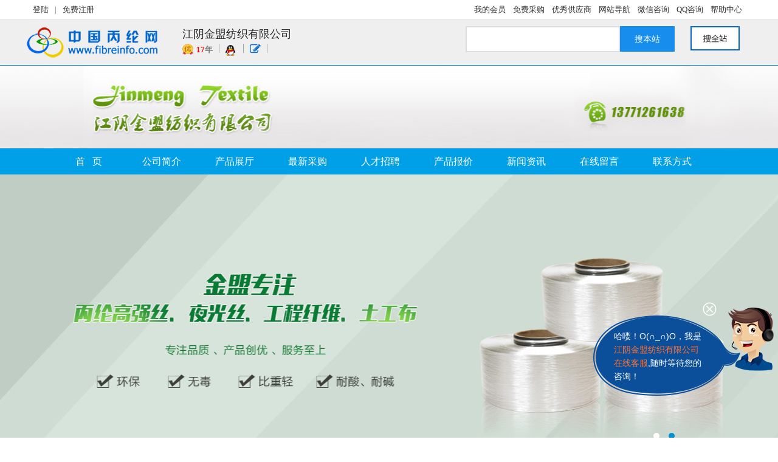

--- FILE ---
content_type: text/html
request_url: http://www.fibreinfo.com/cp_view/156377.html
body_size: 16617
content:

<!DOCTYPE HTML PUBLIC "-//W3C//DTD HTML 4.01 Transitional//EN" "http://www.w3c.org/TR/1999/REC-html401-19991224/loose.dtd">
<html>
<head>

<title>涤纶织带厂 - 江阴金盟纺织有限公司 - 丙纶网 - 纤维网旗下网站</title>
<meta name="description" content="江阴金盟纺织有限公司涤纶织带厂的产品展示页，江阴金盟纺织有限公司，涤纶织带产品色彩鲜艳，用途广泛，强度高，耐磨性能好。！" />
<meta name="keywords" content="涤纶织带，涤纶织带厂，涤纶织带厂家，涤纶织带机器，白色涤纶织带，哪里有涤纶织带，涤纶织带用途，涤纶织带厂展示，涤纶织带厂供应，江阴金盟纺织有限公司，涤纶织带厂图片，丙纶高强丝,工程短纤维,机织土工布" />

<meta http-equiv="Content-Type" content="text/html; charset=gb2312">
<LINK title=style href="http://www.fibreinfo.com/style.css" type=text/css rel=stylesheet>
<LINK title=style href="http://www.fibreinfo.com/css_fl3.css" type=text/css rel=stylesheet>
<style type="text/css">
<!--
body {
	
	background:#ffffff url(http://www.fibreinfo.com/co/co11/bg.gif) fixed;
	
	 
}
.STYLE2008 {
	font-size: 15;
}
.STYLE3 {color: #FF0000}
       
        iframe
        {
            margin: 0px 0px;
          
            height: 100%;
        }
body,td,th {
	LINE-HEIGHT: 22px; 
}
.ddd {
	font-size: 15px;
}

-->
</style>
<link rel="stylesheet" href="http://www.fibreinfo.com/css/oclik.css" type="text/css"/>
 <script type="text/javascript">
        function iframeHeight() {
            document.getElementById('iframeId').height="100%";
        }
    </script>
    <script src="http://www.fibreinfo.com/js/jquery-1.8.3.min.js"  type="text/javascript" ></script>
    
</head>
<body   topmargin="0">
	

    
<div  align="center">

  <table width="100%" border="0" cellspacing="0" cellpadding="0">
    <tbody>
      <tr>
        <td align="center"  height=787 ><iframe name="top" width=100% height=787 border=0 frameborder=0 marginwidth=0 marginheight=0 scrolling=no src="http://www.fibreinfo.com/co/co11/head.asp?id=3175"/></iframe></td>
      </tr>
      <tr>
        <td height="15" align="center" style="background:#ffffff url(http://www.fibreinfo.com/co/co11/bg.gif) fixed;"></td>
      </tr>
      <tr>
        <td height="575" align="center"  style="background:#ffffff url(http://www.fibreinfo.com/co/co11/bg.gif) fixed;"><table width="1204" border="0" align="center" cellpadding="0" cellspacing="0" bgcolor="#FFFFFF">
  
  <tr>   <td width="220" height="1200" align="left" valign="top" ><iframe  name="iframeId" id="iframeId" width=220 height=100% border=0 frameborder=0 marginwidth=0 marginheight=0 scrolling=no src="http://www.fibreinfo.com/co/co11/left.asp?id=3175"/></iframe></td>
    <td width="989" align="left" valign="top">
 <table width="969" border="0" align="right" cellpadding="0" cellspacing="0">
  <tr>
    <td height="33" colspan="3" bgcolor="#f5f5f8">&nbsp;&nbsp;<a href=http://www.fibreinfo.com/co/co11/3175.html>江阴金盟纺织有限公司</a> >> <a href=http://www.fibreinfo.com/co/co11/production-3175.html>产品展示</a> >> <a href=http://www.fibreinfo.com/co/co11/production-3175-37668.html title="涤纶织带">涤纶织带</a> >> <a href="#1" title="涤纶织带厂产品,供应涤纶织带厂">涤纶织带厂</a></td>
  </tr>
  <tr>
    <td height="29" colspan="3" align="center" valign="bottom"  ><table width="868" border="0" cellspacing="0" cellpadding="0">
      <tr>
        <td width="48%" align="left" valign="bottom"><span class="ddd"> <b>涤纶织带厂 </b></span>
         </td>
        <td width="52%" align="right"> </td>
      </tr>
    </table></td>
  </tr>

  <tr>
    <td height="1" colspan="3" ></td>
  </tr>
  <tr>
    <td width="1" height="140" ></td>
    <td width="693" height="500" valign="top"><table width="969" border="0" align="center" cellpadding="0" cellspacing="0">
     
      <tr>
        <td height="176" align="center"><table width="969" border="0" cellspacing="0" cellpadding="0">
          <tr>
            <td width="470" height="342" align="center" valign="middle"><table width="366" border="0" align="center" cellpadding="0" cellspacing="0">
              <tr>
                <td height="10"></td>
              </tr>
              <tr>
                <td align="center"><table width="316" border="0" cellspacing="0" cellpadding="0">
              <tr>
                <td height="2" colspan="3" ></td>
                </tr>
              <tr>
                <td width="2" ></td>
                <td width="312" height="312" align="center" valign="middle"><img src="http://www.fibreinfo.com/uploadpic/product/TSHCH_202063016383464864.jpg"  onload='if(this.width>366){this.height=this.height*366/this.width;this.width=366;}' width="366" alt="涤纶织带厂"></td>
                <td width="2"  ></td>
              </tr>
              <tr>
                <td height="2" colspan="3" ></td>
                </tr>
            </table></td>
              </tr>
              <tr>
                <td height="13"></td>
              </tr>
            </table></td>
            <td width="499"><table width="430" border="0" cellspacing="0" cellpadding="0">
              <tr>
                <td width="350" align="left"><table width="431" border="0" cellspacing="0" cellpadding="0">
                  <tr>
                    <td width="351" height="28" bgcolor="#F3F0F1"><a href="http://www.fibreinfo.com/co/co11/3175.html" title="涤纶织带厂">计量单位</a>:吨</td>
                    </tr>
                  <tr>
                    <td height="30"><a href="http://www.fibreinfo.com/co/co11/3175.html" title="涤纶织带厂价格">价格</a>：0人民币</td>
                    </tr>
                  <tr>
                    <td height="28" bgcolor="#F3F0F1"><a href="http://www.fibreinfo.com/co/co11/3175.html" title="涤纶织带厂规格">规格</a>： </td>
                  </tr>
                  <tr>
                    <td height="30" ><a href="http://www.fibreinfo.com/co/co11/3175.html" title="涤纶织带厂产地">产地</a>：</td>
                  </tr>
                </table></td>
                </tr>
              <tr>
                <td height="63" align="left" valign="middle">&nbsp;<a href="#book"  ><img src="http://www.fibreinfo.com/xj.gif" width="116" height="37" border="0"></a>&nbsp;&nbsp;&nbsp;&nbsp;<a href="http://www.fibreinfo.com/kscg.html" target="_blank"><img src="http://www.fibreinfo.com/caigou.gif" width="104" height="37" border="0"></a></td>
                </tr>
              <tr>
                <td height="120" align="left" valign="top">
                  简要说明：<br>
                   涤纶织带产品色彩鲜艳，用途广泛，强度高，耐磨性能好。 </td>
              </tr>
              
              </table></td>
          </tr>
      </table></td>
      </tr>
       
      <tr>
        <td  bgcolor="#f5f5f8"><table width="300" border="0" cellspacing="0" cellpadding="0">
          <tr>
            <td height="33"  bgcolor="#f5f5f8">&nbsp;&nbsp;&nbsp;&nbsp;<span style="font-size: 16px; font-weight:bold">详细信息</span></td>
            </tr>
        </table></td>
      </tr>
      <tr class="detailContent">
        <td height="230" align="center"><table width="920" border="0" cellspacing="0" cellpadding="0" align=center>
  <tr>
    <td width="721" height=300 align="left" valign="top">

<br>
<p style="orphans: 2; white-space: normal; widows: 2; text-align: center;"><img src="/ueditor/asp/upload/image/20200630/15935063203256010.jpg" title="涤纶织带1.jpg" alt="涤纶织带1.jpg"/><br/></p><p style="orphans: 2; white-space: normal; widows: 2;"><br/></p><p><strong style="color: rgb(95, 95, 95); font-family: arial, 宋体, sans-serif; font-size: 12px; line-height: 18px;"></strong></p><p>涤纶是合成纤维中的重要品种之一，是聚酯纤维的商品名称，涤纶线有很多用途，我们今天就来看一下涤纶织带的具体用途吧！</p><p><br/></p><p>涤纶织带产品色彩鲜艳，用途广泛，根据客户要求，可以生产为平织、斜织、缎织、人字织。</p><p><br/></p><p>涤纶织带主要用于：服装、箱包、宠物带、各种吊装带、汽车保险带、电脑包、旅行包、玩具礼品、体育用品等行业的理想配套材料。</p><p><br/></p><p>江阴金盟纺织有限公司专业生产经营：丙纶高强丝，高强丙纶丝，机织土工布，模袋布，土工布，高强丙纶工业长丝，工程纤维，丙纶织带，涤纶织带，丙纶线，涤纶线等产品。</p><br></td>
  </tr>
</table></td>
      </tr>
       
      <tr>
        <td height="33"  bgcolor="#f5f5f8"><table width="300" border="0" cellspacing="0" cellpadding="0">
          <tr>
            <td height="24" align="left" >&nbsp;&nbsp;&nbsp;&nbsp;<span style="font-size: 16px; font-weight:bold">供应商其他相关产品</span></td>
            </tr>
        </table></td>
      </tr>
      <tr>
        <td height="215" align="center"><table width="100%" border="0" cellspacing="0" cellpadding="0" align="center">
  <tr >

<td align="center" valign=top>
<table width="182" border="0" cellspacing="0" cellpadding="0" align="center">
  <tr><td height=134 align="center" valign="bottom" ><table width="180" border="0" cellspacing="0" cellpadding="0">
    <tr>
      <td height="176" align="center" valign="top"><a href=http://www.fibreinfo.com/cp_view/161612.html target="_blank"><img src="http://www.fibreinfo.com/uploadpic/product/TSHCH_20228110213249917.jpg" alt="丙纶抗UV织带" height=170 width=172 border=0></a></td>
    </tr>
    <tr>
      <td height="22" align="center"><a href=http://www.fibreinfo.com/cp_view/161612.html title="丙纶抗UV织带" target="_blank" class=black>丙纶抗UV织带</a></td>
    </tr>
  </table></td></tr>
  </table>
</td>

<td align="center" valign=top>
<table width="182" border="0" cellspacing="0" cellpadding="0" align="center">
  <tr><td height=134 align="center" valign="bottom" ><table width="180" border="0" cellspacing="0" cellpadding="0">
    <tr>
      <td height="176" align="center" valign="top"><a href=http://www.fibreinfo.com/cp_view/161611.html target="_blank"><img src="http://www.fibreinfo.com/uploadpic/product/TSHCH_20228110204472631.jpg" alt="丙纶阻燃织带" height=170 width=172 border=0></a></td>
    </tr>
    <tr>
      <td height="22" align="center"><a href=http://www.fibreinfo.com/cp_view/161611.html title="丙纶阻燃织带" target="_blank" class=black>丙纶阻燃织带</a></td>
    </tr>
  </table></td></tr>
  </table>
</td>

<td align="center" valign=top>
<table width="182" border="0" cellspacing="0" cellpadding="0" align="center">
  <tr><td height=134 align="center" valign="bottom" ><table width="180" border="0" cellspacing="0" cellpadding="0">
    <tr>
      <td height="176" align="center" valign="top"><a href=http://www.fibreinfo.com/cp_view/161610.html target="_blank"><img src="http://www.fibreinfo.com/uploadpic/product/TSHCH_20228110194414250.jpg" alt="丙纶抗UV丝" height=170 width=172 border=0></a></td>
    </tr>
    <tr>
      <td height="22" align="center"><a href=http://www.fibreinfo.com/cp_view/161610.html title="丙纶抗UV丝" target="_blank" class=black>丙纶抗UV丝</a></td>
    </tr>
  </table></td></tr>
  </table>
</td>

<td align="center" valign=top>
<table width="182" border="0" cellspacing="0" cellpadding="0" align="center">
  <tr><td height=134 align="center" valign="bottom" ><table width="180" border="0" cellspacing="0" cellpadding="0">
    <tr>
      <td height="176" align="center" valign="top"><a href=http://www.fibreinfo.com/cp_view/161608.html target="_blank"><img src="http://www.fibreinfo.com/uploadpic/product/TSHCH_2022811017835920.jpg" alt="丙纶阻燃丝" height=170 width=172 border=0></a></td>
    </tr>
    <tr>
      <td height="22" align="center"><a href=http://www.fibreinfo.com/cp_view/161608.html title="丙纶阻燃丝" target="_blank" class=black>丙纶阻燃丝</a></td>
    </tr>
  </table></td></tr>
  </table>
</td>

<td align="center" valign=top>
<table width="182" border="0" cellspacing="0" cellpadding="0" align="center">
  <tr><td height=134 align="center" valign="bottom" ><table width="180" border="0" cellspacing="0" cellpadding="0">
    <tr>
      <td height="176" align="center" valign="top"><a href=http://www.fibreinfo.com/cp_view/156383.html target="_blank"><img src="http://www.fibreinfo.com/uploadpic/product/TSHCH_20206301645990701.jpg" alt="涤纶线" height=170 width=172 border=0></a></td>
    </tr>
    <tr>
      <td height="22" align="center"><a href=http://www.fibreinfo.com/cp_view/156383.html title="涤纶线" target="_blank" class=black>涤纶线</a></td>
    </tr>
  </table></td></tr>
  </table>
</td>

  </tr>
</table>
    </td>
      </tr>
      
      <tr>
        <td height="33"  bgcolor="#f5f5f8"><table width="300" border="0" cellspacing="0" cellpadding="0">
          <tr>
            <td height="24" >&nbsp;&nbsp;&nbsp;&nbsp;<font color=#000000><span style="font-size: 16px; font-weight:bold">发送询价</b></span><a name="book"></a></td>
            </tr>
        </table></td>
      </tr>
      <tr>
        <td height="207" align="center"><table width="920" border="0" cellspacing="1" cellpadding="5">
  <tr><td></td>
  </tr>
  <tr><td align="left"> <script language=javascript src=http://www.fibreinfo.com/Include/leaveword_xp2.asp?sortid=4&tableid=156377&ypid=3175></script></td></tr>
</table></td>
      </tr>
   
    </table></td>
    <td width="1" ></td>
  </tr>
 
 </table></td>
  </tr>

  
</table></td>
      </tr>
      
      <tr>
        <td height="285"><iframe width=100% height=285 border=0 frameborder=0 marginwidth=0 marginheight=0 scrolling=no src="http://www.fibreinfo.com/co/co11/foot.asp?id=3175"/></iframe></td>
      </tr>
    </tbody>
  </table>
 
</div>
<div class="index-jqr" style="display:none;"> 
   <p class="djlyb" style="cursor:pointer;">哈喽！O(&cap;_&cap;)O，我是<a>江阴金盟纺织有限公司在线客服</a>,随时等待您的咨询！
  <div class="index-jqrgb"> <img src="http://www.fibreinfo.com/images/close.png" width="25" height="25" /> </div> </p>
 </div> 
 <div class="index-jqr2">
  <img src="http://www.fibreinfo.com/images/kfey.png" title="江阴金盟纺织有限公司在线客服" width="65" height="145" />
 </div> 
  <script src="http://www.fibreinfo.com/js/oclk.js" charset="gb2312"  type="text/javascript" ></script>
  <script>
  function checkedBlur(obj,type,e)
{
	 
	var name_Chinese = /^[\u4e00-\u9fa5]{0,4}$/g ;
	var name = /[a-zA-Z\u4e00-\u9fa5]/ ;
	var phone = /^1[3|4|5|6|7|8|9]\d{9}$/ ;
	
	if(type == 'name'){
		if( $.trim( $(obj).val() ) == '') {
			checkNo(obj,'姓名不能为空',1);
			return false;
		}
		if( !name_Chinese.test( $.trim( $(obj).val() ) ) ){  
			checkNo(obj,'请填写正确的姓名格式',1);
			return false; 
		} 
		
	}
		
 
	
	if($(obj).val()==''){
		if(e) $(obj).focus();
		return false;
	} 
	else{
		checkYes(obj);
		return true;
	}
}
</script>
   <div class="gwly"> 
   <div class="lytb"></div> 
   <div class="lygb"><img src="http://www.fibreinfo.com/images/close.png" width="25" height="25" /></div> 
   <div class="wrapper"> 
   <div class="bdr bor1-eee bor-t2"> 
   <div class="advisoryarea">
    <p class="advsay">请留下您的联系方式，江阴金盟纺织有限公司客服将与您联系为您解答您的问题</p> 
   <form name=addform method=post action="http://www.fibreinfo.com/Include/leaveword_save.asp">
<input name=sortid type=hidden value=4>
<input name=tableid type=hidden value=156377>
<input name=ypid type=hidden value=3175> 
   <dl>
    <dt>&nbsp;需求描述</dt> 
    <dd class="sel"> <textarea class="describe" name="book_content" id="iptremark">详细描述您的需求</textarea> <span class="describe-r">(选填)</span> 
    </dd>
   </dl>
   <dl>
    <dt><span class="red">*</span>&nbsp;您的全名</dt> <dd> 
    <em class="ipt mar-r20 float-l"> <input type="text" id="ipt_name" name="book_user" value="" > </em> 
    <em class="ipt_sex mar-r13"> <input type="radio" name="sex" id="woman" checked="checked" value="2"> <label for="woman">女士</label> </em> 
    <em class="ipt_sex"> <input type="radio" name="sex" id="man" value="1"> <label for="man">男士</label> </em>
     <i></i> </dd> 
     </dl>
     <dl>
      <dt><span class="red">*</span>&nbsp;手机号码</dt> <dd><em class="ipt"> <input type="text" id="ipt_phone" class="wid320"  value=""   name="book_contact" > </em>
      <i style="margin-left:-298px;"></i>
      </dd>
      </dl> 
      <dl> 
      <dt></dt>
      <dd>  
      <button style="color:#fff; border:none;" class="btn-reser" id="btn_reser">提交</button>
      </dd> 
      </dl>
       <dl>
       <dt>
      </dt>
     <dd class="c999"><span class="red">*</span>为必填项，您也可直接致电：0519-85157580，谢谢！</dd> </dl> 
   </form>  
     </div>
     </div> 
     </div>
   </div>
</body>
</html>

--- FILE ---
content_type: text/html
request_url: http://www.fibreinfo.com/Include/leaveword_xp2.asp?sortid=4&tableid=156377&ypid=3175
body_size: 1789
content:

document.write('<table width=900 border=0 cellpadding=5 cellspacing=0><form name=addform method=post action=http://www.fibreinfo.com/Include/leaveword_save.asp><input name=sortid type=hidden value=4><input name=tableid type=hidden value=156377><input name=ypid type=hidden value=3175><tr><td width=336 height=32 align=left ><strong>询价者</strong></td><td width=554 align=left ><strong>联系方式</strong> </td></tr><tr><td height=37 align=left ><input name="book_user" type=text size=24 maxlength=16 class=input4  style="height:25px" value=></td><td align=left><input name="book_contact" type=text size=30 maxlength=40 class=input4 style="height:25px"  value=></td></tr><tr><td colspan=2 align=left ><strong>内    容</strong>   </td></tr><tr><td colspan=2 align=left > <textarea  name="book_content" cols=82 rows=4  class=input4 ></textarea></td></tr><tr><td align=left colspan=2>温馨提示： 如果您还不是中国纤维网的会员，您只需要输入您常用的账号名称，系统将自动为您注册，并将注册结果发送至您的邮箱，方便您接收反馈的询价信息。</td></tr><tr><td height=48 colspan=2 align=left><table width=900 border=0 cellspacing=0 cellpadding=0><tr><td width=300 height=30 align=left><b>接受反馈：账号</b></td><td width=300 align=left><b>Email</b></td><td width=300 align=left><b>公司名</b>&nbsp;</td></tr><tr><td height=30 align=left ><input name="login" type=text size=32 maxlength=40 class=input4  style="height:25px" ></td><td align=left><input name="email" type=text size=32 maxlength=40 class=input4  style="height:25px" ></td><td align=left><input name="company" type=text size=32 maxlength=40 class=input4  style="height:25px" ></td></tr></table></td></tr><tr><td colspan=2 align=center height=58><input type=image src=http://www.fibreinfo.com/xj.gif style=border:0px>　</td></tr></form></table>');

--- FILE ---
content_type: text/html
request_url: http://www.fibreinfo.com/co/co11/head.asp?id=3175
body_size: 11378
content:

<!DOCTYPE html PUBLIC "-//W3C//DTD XHTML 1.0 Transitional//EN" "http://www.w3.org/TR/xhtml1/DTD/xhtml1-transitional.dtd">
<html xmlns="http://www.w3.org/1999/xhtml">
<head>
<meta http-equiv="Content-Type" content="text/html; charset=gb2312">
<title>>江阴金盟纺织有限公司 - 中国纤维网</title>
<META content="江阴金盟纺织有限公司是优质的供应商，是中国纤维网的优秀供应商，主要经营范围有：丙纶高强丝,工程短纤维,机织土工布" name=description>
<META content="江阴金盟纺织有限公司,,中国纤维网" name=keywords>
<style type="text/css">
 body {	
	background:#ffffff ;
	 
}
 
</style>
<link rel="stylesheet" type="text/css" href="css/public.css"/>
<link rel="stylesheet" type="text/css" href="css/index.css"/>
<script type="text/javascript" src="js/erj.js"></script>
 <script type="text/javascript" src="js/jquery-1.7.2.min.js"></script>
<script type="text/javascript" src="js/jQuery.blockUI.js"></script>
<script type="text/javascript" src="js/jquery.SuperSlide.js"></script>
<!--[if (gte IE 6)&(lte IE 7)]>
  <link href="css/ie6.css" rel="stylesheet" type="text/css">
<![endif]-->
</head>
<body>
<div class="head">
<div class="bl">
 <div class="bl_er">
   <div class="dl"><a href="http://www.fibreinfo.com/user_login"  target="_blank">登陆</a>|</div>
   <div class="dl"><a href="http://www.fibreinfo.com/reg" target="_blank">免费注册</a></div>
   <div class="bl_nva" id="nav-menu">
      <ul class="menu">
       <li class="stmenu"><a href="http://www.fibreinfo.com/userlogin" _fcksavedurl="http://www.fibreinfo.com/userlogin" target="_blank" class="xialaguang">我的会员</a>
       <ul class="children cd1">    
		   <li><h3><a href="http://www.fibreinfo.com/user/cp_add.asp" target="_blank"><span>发布产品</span></a></h3><h3><a href="http://www.fibreinfo.com/user/cp.asp" target="_blank"><span>管理产品</span></a></h3></li>
		   <li><h3><a href="http://www.fibreinfo.com/user/sca_add.asp" target="_blank"><span>发布采购</span></a></h3><h3><a href="http://www.fibreinfo.com/user/sca.asp" target="_blank"><span>管理采购</span></a></h3></li>
		   <li><h3><a href="http://www.fibreinfo.com/user/news_add2.asp" target="_blank"><span>发布报价</span></a></h3><h3><a href="http://www.fibreinfo.com/user/news2.asp" target="_blank"><span>管理报价</span></a></h3></li>
		   <li><h3><a href="http://www.fibreinfo.com/user/zp_add.asp"  target="_blank"><span>发布招聘</span></a></h3>
           <h3><a href="http://www.fibreinfo.com/vip" target="_blank" ><span>我的商铺</span></a></h3></li>
		</ul>
        
       </li>
       <li><a href="http://www.fibreinfo.com/kscg.html" target="_blank" class="xialaguang">免费采购</a></li>
       <li><a href="http://www.fibreinfo.com/vip" _fcksavedurl="http://www.fibreinfo.com/vip" target="_blank" class="xialaguang">优秀供应商</a>
        <ul class="children cd2">    
		   <li><h3><a href="http://www.fibreinfo.com/vip" target="_blank"><span>申请优秀供应商</span></a></h3></li>
		   <li><h3><a href="http://www.fibreinfo.com/faq/4/" target="_blank"><span>PP行情短信试用</span></a></h3></li>
		   <li><h3><a href="http://www.fibreinfo.com/faq/8/index.html" target="_blank"><span>广告投放</span></a></h3></li>
		   <li><h3><a href="http://www.fibreinfo.com/faq/7/index.html" target="_blank"><span>网站建设</span></a></h3></li>
           <li><h3><a href="http://www.fibreinfo.com/faq/5/index.html" target="_blank"><span>企业管理软件</span></a></h3></li>
		</ul>
       
       </li>
       <li><a href="http://www.fibreinfo.com/pp/web/aboutus/netdg.htm" _fcksavedurl="http://www.fibreinfo.com/pp/web/aboutus/netdg.htm" target="_blank" class="xialaguang">网站导航</a>
          <ul class="children cd3">    
		   <li><h3><a href="javascript:void(0);"><span>产品导航</span></a></h3><h3><a href="http://www.fibreinfo.com/cp_list/7.html" target="_blank"><span>丙纶上游</span></a></h3></li>
		   <li><h3><a href="javascript:void(0);"><span>&nbsp;</span></a></h3><h3><a href="http://www.fibreinfo.com/cp_list/4.html" target="_blank"><span>丙纶成品</span></a></h3></li>
		   <li><h3><a href="javascript:void(0);"><span>&nbsp;</span></a></h3><h3><a href="http://www.fibreinfo.com/cp_list/5.html" target="_blank"><span>丙纶设备</span></a></h3></li>
		   <li><h3><a href="javascript:void(0);"><span>&nbsp;</span></a></h3><h3><a href="http://www.fibreinfo.com/cp_list/6.html" target="_blank"><span>丙纶下游</span></a></h3></li>
           
           <li><h3><a href="javascript:void(0);"><span>原料行情</span></a></h3><h3><a href="http://www.fibreinfo.com/news_pp" target="_blank"><span>PP料价</span></a></h3></li>
		   <li><h3><a href="javascript:void(0);"><span>&nbsp;</span></a></h3><h3><a href="http://www.fibreinfo.com/ypnew_listy.html" target="_blank"><span>油市早报</span></a></h3></li>
		   <li><h3><a href="javascript:void(0);"><span>&nbsp;</span></a></h3><h3><a href="http://www.fibreinfo.com/ypnew_list/3.html" target="_blank"><span>油市综合</span></a></h3></li>
		   <li><h3><a href="javascript:void(0);"><span>&nbsp;</span></a></h3><h3><a href="http://www.fibreinfo.com/ypnew_list/2.html" target="_blank"><span>石化动态</span></a></h3></li>
           <li><h3><a href="javascript:void(0);"><span>&nbsp;</span></a></h3><h3><a href="http://www.fibreinfo.com/ypnew_list/23.html" target="_blank"><span>市场快讯</span></a></h3></li>
           
           <li><h3><a href="javascript:void(0);"><span>资讯中心</span></a></h3><h3><a href="http://www.fibreinfo.com/ypnew_list/4.html" target="_blank"><span>焦点关注</span></a></h3></li>
		   <li><h3><a href="javascript:void(0);"><span>&nbsp;</span></a></h3><h3><a href="http://www.fibreinfo.com/news_pdf" target="_blank"><span>资料文献</span></a></h3></li>
		   <li><h3><a href="javascript:void(0);"><span>&nbsp;</span></a></h3><h3><a href="http://www.fibreinfo.com/ypnew_list/27.html" target="_blank"><span>成功案例</span></a></h3></li>
           <li><h3><a href="javascript:void(0);"><span>&nbsp;</span></a></h3><h3><a href="http://www.fibreinfo.com/ypnew_list/20.html" target="_blank"><span>营销管理</span></a></h3></li>
           <li><h3><a href="javascript:void(0);"><span>&nbsp;</span></a></h3><h3><a href="http://www.fibreinfo.com/ypnew_list/16.html" target="_blank"><span>英文词典</span></a></h3></li>
           
           <li><h3><a href="javascript:void(0);"><span>兄弟网站</span></a></h3><h3><a href="http://www.engfibre.com"><span>中国工程纤维网</span></a></h3></li>
		   <li><h3><a href="javascript:void(0);"><span>&nbsp;</span></a></h3><h3><a href="http://www.chwfb.com"><span>优优无纺布网</span></a></h3></li>
           
		</ul>
       </li>
       <li><a href="javascript:void(0);" target="_blank" class="xialaguang">微信咨询</a>
          <ul class="children cd4">    
		   <li><img src="images/weixin.jpg" /></li>
		</ul>
       </li>
       <li><a href="http://wpa.qq.com/msgrd?v=3&site=中国丙纶网&menu=yes&uin=106843894" target="_blank" class="xialaguang">QQ咨询</a></li>
       <li><a href="http://www.fibreinfo.com/faq/1/index.html" _fcksavedurl="http://www.fibreinfo.com/faq/1/index.html" target="_blank" class="xialaguang">帮助中心</a>
          <ul class="children cd5">    
		   <li><h3><a href="http://www.fibreinfo.com/faq/1/index.html" target="_blank"><span>帐号密码</span></a></h3></li>
		   <li><h3><a href="http://www.fibreinfo.com/faq/1/2.html" target="_blank"><span>买家帮助</span></a></h3></li>
		   <li><h3><a href="http://www.fibreinfo.com/faq/1/3.html" target="_blank"><span>卖家帮助</span></a></h3></li>
		   <li><h3><a href="http://www.fibreinfo.com/faq/1/4.html" target="_blank"><span>发布招聘</span></a></h3></li>
           <li><h3><a href="http://www.fibreinfo.com/faq/1/6.html" target="_blank"><span>培训视频</span></a></h3></li>
           <li><h3><a href="http://www.fibreinfo.com/faq/3/index.html"  target="_blank"><span>在线咨询</span></a></h3></li>
		</ul>
       </li>
      </ul>
   </div>
   <div class="clear"></div>
 </div>
 <div class="clear"></div>
</div>
<script type="text/javascript" src="js/hll.js"></script>
<script type="text/javascript">
$('#nav-menu .menu > li').hover(function(){
	$(this).find('.children').animate({ opacity:'show', height:'show' },200);
	$(this).find('.xialaguang').addClass('navhover');
}, function() {
	$('.children').stop(true,true).hide();
	$('.xialaguang').removeClass('navhover');
});
</script>
<div class="clear"></div>
<div class="masthead_ctn">
  <div class="masthead_ctn_er">
  <div class="logo"><a href="http://www.fibreinfo.com/" target="_blank"><img src="images/logo.jpg" /></a></div>
   <div class="logofl">
     <div class="logofl1"><a href="#">江阴金盟纺织有限公司</a></div>
     <div class="logbot fl">
       <div class="logbot1 fl">
       <div class="youx fl"><img src="http://www.fibreinfo.com/img/vip.gif"><b><font color="#F50105" >17</font>年</b></div></div>
       <div class="logbot1 fl"><a target=blank href=tencent://message/?uin=719929840&Site=TSHCH.fibreinfo.cn&Menu=yes><img border=0 SRC=http://www.fibreinfo.com/qq.png alt=QQ在线交流></a>&nbsp;</div>
       <div class="logbot1 fl"><a href="message.asp?id=3175" target="_blank"><img src="images/rit.jpg" /></a></div>
       </div>
   </div>
  <div class="logofrr">
  <div class="xunjia">
    
   <form  target="_blank" action="http://www.fibreinfo.com/cp_search2.asp">
    <input id="alisearch-keywords" class="empty" placeholder="" name="word" maxlength="50" autocomplete="off" accesskey="s">
    <input type="hidden" name="ypid" value="3175"/>
    <button id="alisearch-submit" class="" data-spm-click="gostr=/1688hjlj;locaid=ds6" type="submit" name="submit">搜本站</button>
    </form>
  </div>
   <a class="fabx" target="_blank" title="搜全站" href="http://www.fibreinfo.com/cp" target="_blank"><img src="images/fb.jpg" /></a>
   <div class="clear"></div>
   </div>
  <div class="clear"></div>
</div>
<div class="clear"></div>
</div>

<div style="background:url(http://www.fibreinfo.com/uploadpic/logo/TSHCH_20176138524632778.jpg) no-repeat center;" class="naav">

<div class="clear"></div>
</div>

<div class="clear"></div>
<div class="nav">
   <ul>
     <li><a href="index.asp?id=3175" target="_blank">首&nbsp;&nbsp;&nbsp;页</a></li>
     <li><a href="introduce.asp?id=3175" target="_blank">公司简介</a></li>
     <li><a href="production.asp?id=3175" target="_blank">产品展厅</a></li>
     <li><a href="sca.asp?id=3175" target="_blank">最新采购</a></li>
     <li><a href="job.asp?id=3175" target="_blank">人才招聘</a></li>
     <li><a href="news2.asp?id=3175" target="_blank">产品报价</a></li>
     <li><a href="news.asp?id=3175" target="_blank">新闻资讯</a></li>     
     <li><a href="message.asp?id=3175" target="_blank">在线留言</a></li>
     <li><a href="contact.asp?id=3175" target="_blank">联系方式</a></li>
     <div class="clear"></div>
   </ul>
  <div class="clear"></div> 
</div>
<div class="clear"></div>
<div class="banner" >
 <div class="slide" id="full-screen-slider">
    <ul  id="slides">

	 <li style="background:url(http://www.fibreinfo.com/uploadpic/logo/TSHCH_20176138531356243.jpg)no-repeat center top;"><a href="http://www.jyjmfz.com" target="_blank">江阴金盟纺织有限公司</a></li>
	   <li style="background:url(http://www.fibreinfo.com/uploadpic/logo/TSHCH_20176138531356243.jpg)no-repeat center top;"><a href="" target="_blank">江阴金盟纺织有限公司</a></li>

	  
    </ul>	
        <script type="text/javascript" src="js/banner.js"></script>
</div>
<div class="clear"></div>
</div>
<div class="clear"></div>
</div>

--- FILE ---
content_type: text/html
request_url: http://www.fibreinfo.com/co/co11/left.asp?id=3175
body_size: 4801
content:

<!DOCTYPE html PUBLIC "-//W3C//DTD XHTML 1.0 Transitional//EN" "http://www.w3.org/TR/xhtml1/DTD/xhtml1-transitional.dtd">
<html xmlns="http://www.w3.org/1999/xhtml">
<head>
<meta http-equiv="Content-Type" content="text/html; charset=gb2312">
<title>>江阴金盟纺织有限公司 - 中国纤维网</title>
<META content="江阴金盟纺织有限公司是优质的供应商，是中国纤维网的优秀供应商，主要经营范围有：丙纶高强丝,工程短纤维,机织土工布" name=description>
<META content="江阴金盟纺织有限公司,,中国纤维网" name=keywords>
<style type="text/css">
 body {	
	background:#ffffff ;
	 
}
 
</style>
<link rel="stylesheet" type="text/css" href="css/public.css"/>
<link rel="stylesheet" type="text/css" href="css/index.css"/>
<script type="text/javascript" src="js/erj.js"></script>
 <script type="text/javascript" src="js/jquery-1.7.2.min.js"></script>
<script type="text/javascript" src="js/jQuery.blockUI.js"></script>
<script type="text/javascript" src="js/jquery.SuperSlide.js"></script>
<!--[if (gte IE 6)&(lte IE 7)]>
  <link href="css/ie6.css" rel="stylesheet" type="text/css">
<![endif]-->
</head>
<body>
<div class="wap2fl fl">
       <div class="wap2fl1">
         <div class="wap2fl_title"><span>企业信息</span></div>
          <div class="wap2fl11">
             <ul>
               <li style="color:#173769;">江阴金盟纺织有限公司</li>
               <li>经营模式：生产/制造</li>
               <li>所在地区：江苏/无锡市</li>
             </ul>
          </div>
       </div>
       
       <div class="wap2fl1">
         <div class="wap2fl_title"><span>联系我们</span></div>
          <div class="wap2fl11">
             <ul>
               <li class="waxs">联系人：陈玲亚(女士) <a target=blank href=tencent://message/?uin=719929840&Site=TSHCH.fibreinfo.cn&Menu=yes><img border=0 SRC=http://www.fibreinfo.com/qq.png alt=QQ在线交流></a>&nbsp;</li>
               <li>手  机：13771261638</li>
               <li>电  话：0510-86011728</li>
               <li>传  真：0510-86011078</li>
               <li>地  址：江苏省江阴市云亭街道工业园区松汶头路42号</li>
              <li>网&nbsp;址：<a href="http://www.jyjmfz.com" title="" target="_blank">http://www.jyjmfz.com</a></li>
               
             </ul>
          </div>
       </div>
       
       <div class="wap2fl1">
         <div class="wap2fl_title"><span>产品列表</span></div>
          <div class="wap2fl11">
             <ul class="cplb">
             <li><a href=production.asp?id=3175&cpid=5619  target=_blank >丙纶高强丝</a></li><li><a href=production.asp?id=3175&cpid=2767  target=_blank >丙纶高强工业丝</a></li><li><a href=production.asp?id=3175&cpid=39190  target=_blank >丙纶阻燃丝</a></li><li><a href=production.asp?id=3175&cpid=39191  target=_blank >丙纶抗UV丝</a></li><li><a href=production.asp?id=3175&cpid=37667  target=_blank >丙纶织带</a></li><li><a href=production.asp?id=3175&cpid=37668  target=_blank >涤纶织带</a></li><li><a href=production.asp?id=3175&cpid=37669  target=_blank >丙纶线</a></li><li><a href=production.asp?id=3175&cpid=37670  target=_blank >涤纶线</a></li>
              
               
             </ul>
          </div>
       </div>
       
       
       <div class="wap2fl1">
         <div class="wap2fl_title"><span>信息搜索</span></div>
          <div class="wap2fl11">
              <div class="sousuo fl">
                <form  name=form1 method=post action="http://www.fibreinfo.com/search_redirect3.asp"  target=_blank>
                  <input  id="chanpl" class="empty" placeholder="" name="word" maxlength="50" autocomplete="off" accesskey="s"/>
                  <select  name=key>
                    <option  value="cp">产品</option>
                    <option  value="sca">采购</option>
                 
                    <option  value="ypdt">资讯</option>
                  </select>
               
              <input type="hidden" name="ypid" value="3175"/>
              </div>
            <div class="sousuo1 fl"> <input type="hidden" name="IsPostBack" value="true"/> <input type="image" src="images/serbtn.jpg" class="tijiao"  name="submit"  /></div>
             </form>
          </div>
       </div>
       
       <div class="wap2fl1">
         <div class="wap2fl_title"><span>友情链接</span></div>
          <div class="wap2fl11">
             <ul class="cplb">
              <li><a href=http://www.fibreinfo.com/   target=_blank>中国丙纶网</a></li><li><a href=http://www.baidu.com   target=_blank>百度</a></li><li><a href=http://www.google.cn/   target=_blank>谷歌</a></li><li><a href=http://www.jyjmfz.com   target=_blank>江阴金盟纺织有限公司</a></li><li><a href=http://www.jysjmfz.cn   target=_blank>江阴金盟纺织有限公司</a></li><li><a href=http://www.tshch.cn   target=_blank>江阴金盟纺织有限公司</a></li>
             </ul>
          </div>
       </div>
     
     </div>

--- FILE ---
content_type: text/html
request_url: http://www.fibreinfo.com/co/co11/foot.asp?id=3175
body_size: 2508
content:

<!DOCTYPE html PUBLIC "-//W3C//DTD XHTML 1.0 Transitional//EN" "http://www.w3.org/TR/xhtml1/DTD/xhtml1-transitional.dtd">
<html xmlns="http://www.w3.org/1999/xhtml">
<head>
<meta http-equiv="Content-Type" content="text/html; charset=gb2312">
<title>>江阴金盟纺织有限公司 - 中国纤维网</title>
<META content="江阴金盟纺织有限公司是优质的供应商，是中国纤维网的优秀供应商，主要经营范围有：丙纶高强丝,工程短纤维,机织土工布" name=description>
<META content="江阴金盟纺织有限公司,,中国纤维网" name=keywords>
<style type="text/css">
 body {	
	background:#ffffff url(bg.gif) fixed;
	 
}
 
</style>
<link rel="stylesheet" type="text/css" href="css/public.css"/>
<link rel="stylesheet" type="text/css" href="css/index.css"/>
<script type="text/javascript" src="js/erj.js"></script>
 <script type="text/javascript" src="js/jquery-1.7.2.min.js"></script>
<script type="text/javascript" src="js/jQuery.blockUI.js"></script>
<script type="text/javascript" src="js/jquery.SuperSlide.js"></script>
<!--[if (gte IE 6)&(lte IE 7)]>
  <link href="css/ie6.css" rel="stylesheet" type="text/css">
<![endif]-->
</head>
<body>
<div class="foot">
  <div class="fppter">
     <div class="footer_logo"><a href="#">江阴金盟纺织有限公司</a></div>
     <div class="lxss">
     <ul class="lxfs">
          <li class="tell"><span>联系人：陈玲亚(女士) </span></li>
          <li class="cz"><span>手&nbsp;&nbsp;机： 13771261638</span></li>
          <li class="web"><span>电&nbsp;&nbsp;&nbsp;话：0510-86011728 </span></li>
          <li class="xx"><span>网&nbsp;&nbsp;址：<a href="http://www.jyjmfz.com" title="">http://www.jyjmfz.com</a></span></li>
          <li class="xx"><span>传&nbsp;&nbsp;&nbsp;真：0510-86011078</span></li>
          <li class="xx"><span>E-mail：719929840@qq.com</span></li>
          <li class="address" style="width:400px;"><span>地&nbsp;&nbsp;&nbsp;&nbsp;址：江苏省江阴市云亭街道工业园区松汶头路42号</span></li>
        </ul>
      </div>
     <div class="fppterbot">
        <div class="fppterbot1 fl">技术支持：<a href="http://www.fibreinfo.com" target="_blank">中国丙纶网</a>　<a href="http://www.fibreinfo.com/user_login" target="_blank">商铺管理入口</a>　<a href="http://www.engfibre.com" target="_blank">中国工程纤维网</a>　<a href="http://www.chwfb.com" target="_blank">优优无纺布网</a></div>
        <div class="fppterbot2 fr"><a href="http://www.fibreinfo.com/" target="_blank"><img src="images/zgxww.jpg" /></a></div>
      </div>
   
  <div class="clear"></div>
  </div>
<div class="clear"></div>
</div>

--- FILE ---
content_type: text/css
request_url: http://www.fibreinfo.com/style.css
body_size: 2190
content:
body{margin:0px;font-size:12px;font-family:"微锟斤拷锟脚猴拷","Microsoft YaHei" ! important,sans-serif;font:12px/1.5 arial,\5b8b\4f53,"微锟斤拷锟脚猴拷","Microsoft YaHei",sans-serif;}
TD,tr,p	{FONT-SIZE: 14px; line-height: 1.2; COLOR: #333333; WORD-BREAK: break-all;  }
SELECT	{BORDER-RIGHT: #000000 1px solid; BORDER-TOP: #000000 1px solid; FONT-SIZE: 12px; BORDER-LEFT: #000000 1px solid; COLOR: #000000; BORDER-BOTTOM: #000000 1px solid; BACKGROUND-COLOR: #f4f4f4}

.align-center{  
    margin:0 auto;      
    width:960px;      
    background:white;    
    text-align:center;   

}  
.STYLE_new1 {
	color: #FFFFFF;
	font-size: 14px;
	font-weight: bold;
}
#apDiv100 {
	position:absolute;
	left:132px;
	top:125px;
	width:921px;
	height:76px;
	z-index:2;
}
#top {
	position:absolute;
	width:785px;
	height:191px;
	z-index:1;
	left: 3px;
	top: -2px;
}
#news {
	line-height: 18px;
	text-align: left;
}

.STYLE6 {
	font-size: 12px;
	font-weight: lighter;
}

.STYLE2 {
	font-size: 12px;
	color: #FFFFFF;
}

.STYLE3 {font-weight: bold; font-size: 14px;}

.STYLE4 {
	font-size: 13px;
	font-weight: bold;
}
.STYLE_4 {color: #0D5295}

.STYLE5 {color: #FFFFFF}

.STYLE7 {
	color: #FFFFFF;
	font-size: 13px;
	font-weight: bold;
}
.STYLE8 {color: #FF0000}

.STYLE9 {
	color: #FFFFFF;
	font-weight: bold;
}

.STYLE10 {font-size: 12px}

TEXTAREA	{
overflow: auto;
SCROLLBAR-FACE-COLOR: #009ace;
SCROLLBAR-HIGHLIGHT-COLOR: #b8e9fa;
SCROLLBAR-SHADOW-COLOR: #009aaa;
SCROLLBAR-3DLIGHT-COLOR: #000000;
SCROLLBAR-ARROW-COLOR: #ffffff;
SCROLLBAR-TRACK-COLOR: #f4f4f4;
SCROLLBAR-DARKSHADOW-COLOR: #000000;
FONT-SIZE: 12px; 
BORDER: 1px #000000 solid; 
}
.TEXTAREA1	{
overflow: auto;
SCROLLBAR-FACE-COLOR: #009ace;
SCROLLBAR-HIGHLIGHT-COLOR: #b8e9fa;
SCROLLBAR-SHADOW-COLOR: #009aaa;
SCROLLBAR-3DLIGHT-COLOR: #000000;
SCROLLBAR-ARROW-COLOR: #ffffff;
SCROLLBAR-TRACK-COLOR: #f4f4f4;
SCROLLBAR-DARKSHADOW-COLOR: #000000;
FONT-SIZE: 12px; 
BORDER-RIGHT: #cccccc 1px solid; 
BORDER-TOP: #000000 1px solid;
BORDER-LEFT: #000000 1px solid;
BORDER-BOTTOM: #cccccc 1px solid
}
.f14        {font-size:14px}
.f18        {font-size:18px}

A.black  	{COLOR: #000000; TEXT-DECORATION: none}
A.black:link	{COLOR: #000000; TEXT-DECORATION: none}
A.black:visited{COLOR: #000000; TEXT-DECORATION: none}
A.black:hover	{COLOR: #FF0000; TEXT-DECORATION: none}
A.black:active	{TEXT-DECORATION: none}

A.White  	{COLOR: #ffffff; TEXT-DECORATION: none}
A.White:link	{COLOR: #ffffff; TEXT-DECORATION: none}
A.White:visited{COLOR: #ffffff; TEXT-DECORATION: none}
A.White:hover	{COLOR: yellow; TEXT-DECORATION: none}
A.White:active	{TEXT-DECORATION: none}

A.red   	{COLOR: #ff0000;}
A.red:link	{COLOR: #ff0000; }
A.red:visited{COLOR: #ff0000; }
A.red:hover	{COLOR:}
A.red:active	{TEXT-DECORATION:}

A  	{COLOR: #333333; }
a:link {
	color: #333333;
	text-decoration: none;
}
a:visited {
	text-decoration: none;
	color: #990000;
}
a:hover {
	text-decoration: none;
	color: #FF0000;
}
a:active {
	text-decoration: none;
}
A.blue  	{COLOR: #003399; }
A.blue:link	{COLOR: #003399; }
A.blue:visited{COLOR: #990000; }
A.blue:hover	{COLOR: #FF0000; }
A.blue:active	{TEXT-DECORATION: }
.input4	{FONT-SIZE: 12px;BORDER-RIGHT: #b9b9b9 1px solid; BORDER-TOP: #b9b9b9 1px solid;BORDER-LEFT: #b9b9b9 1px solid; BORDER-BOTTOM: #b9b9b9 1px solid}
.radio {border:0px}
.input1	{
FONT-SIZE: 12px;
BORDER-RIGHT: #000000 1px solid; 
BORDER-TOP: #cccccc 1px solid;
BORDER-LEFT: #cccccc 1px solid;
BORDER-BOTTOM: #000000 1px solid}
.input2	{FONT-SIZE: 12px;
BORDER-RIGHT: #cccccc 1px solid; 
BORDER-TOP: #000000 1px solid;
BORDER-LEFT: #000000 1px solid;
BORDER-BOTTOM: #cccccc 1px solid}
.button01 {
	VERTICAL-ALIGN: text-bottom;
	BACKGROUND-COLOR: #FFFFFF;
	font-family: "锟斤拷锟斤拷";
	line-height: 18px;
	height: 18px;
	border: 1px solid #727272;
	padding: 1px;
}
DIV#searchBar {
	CLEAR: both; FONT-SIZE: 12px; WIDTH: 767px; HEIGHT: 100px! important
}
DIV#searchBar A:link {
	COLOR: #3d362b
}
DIV#searchBar A:visited {
	COLOR: #3d362b
}
DIV#searchBar A:hover {
	COLOR: #ff7300
}
DIV#searchbox {
	BACKGROUND-POSITION: -200px 0px; WIDTH: 778px; BACKGROUND-REPEAT: no-repeat; HEIGHT: 71px
}
DIV.searchDiv {
	CLEAR: both; MARGIN-TOP: 7px
}
DIV.searchT {
	PADDING-LEFT: 157px; HEIGHT: 27px
}
DIV.searchT UL {
	PADDING-RIGHT: 0px; PADDING-LEFT: 0px; FONT-SIZE: 16px; PADDING-BOTTOM: 0px; MARGIN: 0px; PADDING-TOP: 0px; LIST-STYLE-TYPE: none; TEXT-ALIGN: center
}
DIV.searchC {
	PADDING-LEFT: 135px; PADDING-TOP: 1px
}
DIV.linkKwords {
	MARGIN-TOP: 7px; FLOAT: left; WIDTH: 430px
}
#news {
	line-height: 20px;
	text-align: left;
}
DIV.linkKwords A {
	TEXT-DECORATION: none
}
DIV.searchC FORM {
	PADDING-RIGHT: 0px; PADDING-LEFT: 0px; PADDING-BOTTOM: 0px; MARGIN: 0px; PADDING-TOP: 0px
}
INPUT.textInput {
	BORDER-RIGHT: #3F84C5 1px solid; PADDING-RIGHT: 6px; BORDER-TOP: #3F84C5 1px solid; PADDING-LEFT: 6px; PADDING-BOTTOM: 6px; BORDER-LEFT: #3F84C5 1px solid; WIDTH: 316px; COLOR: #555555; LINE-HEIGHT: 130%; PADDING-TOP: 6px; BORDER-BOTTOM: #3F84C5 1px solid; BACKGROUND-COLOR: #ffffff
}
INPUT.submitButton {
	BORDER-TOP-WIDTH: 0px; FONT-WEIGHT: bold; BORDER-LEFT-WIDTH: 0px; FONT-SIZE: 14px; BACKGROUND: url(searchbutton.gif) no-repeat; BORDER-BOTTOM-WIDTH: 0px; WIDTH: 76px; CURSOR: hand; HEIGHT: 26px; BORDER-RIGHT-WIDTH: 0px
}
DIV#howtosearch {
	PADDING-LEFT: 5px; FLOAT: left; LINE-HEIGHT: 100%; PADDING-TOP: 5px
}
DIV#searchBar #howtosearch A:link {
	COLOR: #f05304; TEXT-DECORATION: none
}
DIV#searchBar #howtosearch A:visited {
	COLOR: #f05304; TEXT-DECORATION: none
}
DIV#searchBar #howtosearch A:hover {
	COLOR: #f05304; TEXT-DECORATION: none
}
DIV.searchT LI {
	LINE-HEIGHT: 34px; PADDING-TOP: 5px
}
.activedtab2 {
	FONT-WEIGHT: bold; FLOAT: left; BACKGROUND-IMAGE: url(st_on_bg2.gif); WIDTH: 67px; COLOR: #ffffff
}
.activedtab4 {
	FONT-WEIGHT: bold; FLOAT: left; BACKGROUND-IMAGE: url(); WIDTH: 93px; COLOR: #ffffff
}
.ntab2 {
	FLOAT: left; BACKGROUND-IMAGE: url(st_bg2.gif); WIDTH: 67px; CURSOR: pointer
}
.ntab4 {
	FLOAT: left; BACKGROUND-IMAGE: url(); WIDTH: 93px; CURSOR: pointer
}
.otab2 {
	FLOAT: left; BACKGROUND-IMAGE: url(st_over_bg2.gif); WIDTH: 67px; CURSOR: pointer
}
.otab4 {
	FLOAT: left; BACKGROUND-IMAGE: url(); WIDTH: 93px; CURSOR: pointer
}
.hide {
	DISPLAY: none
}
.show {
	DISPLAY: block
}
.MB_Menu {
	BORDER-RIGHT: #7b9cbc 1px solid; BORDER-TOP: #7b9cbc 1px solid; DISPLAY: none; FONT-SIZE: 14px; Z-INDEX: 9900; OVERFLOW: auto; BORDER-LEFT: #7b9cbc 1px solid; WIDTH: 285px; BORDER-BOTTOM: #7b9cbc 1px solid; POSITION: absolute; BACKGROUND-COLOR: #ffffff; TEXT-ALIGN: left
}
.MB_Menu DIV {
	BORDER-RIGHT: #ffffff 1px solid; BORDER-TOP: #ffffff 1px solid; PADDING-LEFT: 2px; FONT-SIZE: 14px; MARGIN: 0px; OVERFLOW: hidden; BORDER-LEFT: #ffffff 1px solid; CURSOR: hand; COLOR: #000; PADDING-TOP: 2px; BORDER-BOTTOM: #ffffff 1px solid; HEIGHT: 18px; BACKGROUND-COLOR: #ffffff
}
.MB_Menu .MB_MenuSelectedItem {
	PADDING-LEFT: 2px; FONT-SIZE: 14px; MARGIN: 0px; COLOR: #000; PADDING-TOP: 2px; BACKGROUND-COLOR: #ffbb9d
}
.MB_Menu1 {
	BORDER-RIGHT: #ffffff 1px solid; BORDER-TOP: #ffffff 1px solid; DISPLAY: none; FONT-SIZE: 12px; Z-INDEX: 100; MARGIN: 1px; OVERFLOW: auto; BORDER-LEFT: #ffffff 1px solid; WIDTH: 467px; BORDER-BOTTOM: #ffffff 1px solid; POSITION: absolute; HEIGHT: 205px; BACKGROUND-COLOR: #ff0000; TEXT-ALIGN: left
}
.currentpage {
	PADDING-RIGHT: 2px; PADDING-LEFT: 2px; BACKGROUND: #ff7300; PADDING-BOTTOM: 1px; COLOR: #fff; PADDING-TOP: 1px
}
.STYLEn1 {color: #000000}
.STYLEn2 {color: #FF0000}
.STYLEn3 {color: #0000FF}
.STYLE2 {
	font-size: 15px;
	font-weight: bold;
}
.STYLE4 {
	font-size: 14px;
	font-weight: bold;
}
.STYLE42003 {
color: #666666;
}
A.STYLE40000:link {
text-decoration: none;
color: #ffffff;
font-weight: bold;
}
A.STYLE40000:active {
text-decoration: none;
color: #ffffff;
font-weight: bold;
}
A.STYLE40000:hover {
text-decoration: none;
color: #ffcc00;
font-weight: bold;
}
A.STYLE40000:visited {
text-decoration: none;
color:#ffffff;
font-weight: bold;
}
A.STYLE40000wfb:link {
text-decoration: none;
color: #ffffff;
font-weight: bold;
}
A.STYLE40000wfb:active {
text-decoration: none;
color: #ffffff;
font-weight: bold;
}
A.STYLE40000wfb:hover {
text-decoration: none;
color: #8d0404;
font-weight: bold;
}
A.STYLE40000wfb:visited {
text-decoration: none;
color:#ffffff;
font-weight: bold;
}
A.STYLE42000:link {
text-decoration: none;
color: #666666;

}
A.STYLE42000:active {
text-decoration: none;
color: #666666;

}
A.STYLE42000:hover {
text-decoration: none;
color: #ffcc00;

}
A.STYLE42000:visited {
text-decoration: none;
color:#666666;

}
A.STYLE42000wfb:link {
text-decoration: none;
color: #666666;

}
A.STYLE42000wfb:active {
text-decoration: none;
color: #666666;

}
A.STYLE42000wfb:hover {
text-decoration: none;
color: #8d0404;

}
A.STYLE42000wfb:visited {
text-decoration: none;
color:#666666;

}
.STYLE6 {
	font-size: 16px;
	font-weight: bold;
}

.section { 
	width:1016px; 
	margin:0 auto;
	position:relative; 
}

.section .content { 
	width:960px; 
	margin-left:29px; 
}

.section .menu {
	position:absolute;
	left:1024px;
	width:25px;
	height:171px;
	text-align:center;
}

.detailContent p {
	font-size: 16px;
	line-height: 1.5;
}


--- FILE ---
content_type: text/css
request_url: http://www.fibreinfo.com/co/co11/css/public.css
body_size: 8399
content:
@charset "utf-8";
/* CSS Document */

body
{
	color:#757575;
	font: 13px/1.75 "宋体";
}

*
{
	padding:0;
	margin:0;
}

html
{
	min-width:1140px;
}


img
{
	border:none;
	vertical-align:bottom;
	
}
a
{
    color:#333333;
    outline: medium none;
    text-decoration: none;
}
li
{
	list-style:none;
}
a:hover
{
	color:#0c64c6;
	text-decoration:none;
}
.clear
{
	clear: both;
 
}
.fl
{
	float:left;
}
.fr
{
	float:right;
}
.head
{
	width:100%;
	
}
.head .bl
{
    width:100%;
	height:32px;
	line-height:32px;
	border-bottom:1px solid #DDDDDD;
}
.bl_er
{
	width:1192px;
	margin:0 auto;
}
.bl_er .dl
{
	float: left;

}
.bl_er .dl img
{ vertical-align:middle;}
.bl_er .dl a
{
	margin-left:10px;
	margin-right:10px;
}

.bl_nva
{
	width:456px;
	float:right;
	
}
.bl_nva ul li
{
	float:left;
	
}
.masthead_ctn
{
	width:100%;
	background-color:#EFEFEF;
	border-bottom:1px solid #178EEE;
}
.masthead_ctn_er
{
	width:1192px;
	margin:0 auto;
}
.logo
{
	width:216px;
	float:left;
}
.logo img
{
	width:216px;
	height:74px;
}
.logofrr{ width:560px; float:right;}
.logofl{width:324px; float:left; margin-left:40px;}
.logofl1{ width:344px; float:left; margin-top:8px;}
.logofl1 a{ font-family:"微软雅黑"; font-size:18px; color:#2b2b2b;}
.logbot{width:244px;}
.youx img{ margin-bottom:2px; margin-right:5px;}
.logbot1{ height:15px; padding-right:10px; float:left; margin-right:10px; line-height:20px; border-right:1px solid #A5A5A5;}
.logbot1 img{vertical-align:central;}
.naav{width:100%; height:136px;}
.naav img{width:100%; height:136px;}




.xunjia
{
	float:left;
	margin-top:10px;
	margin-left:90px;
}
.xunjia ul
{
	width:558px;
	float:left;
    margin-bottom: 5px;
    padding-left: 12px;
}
.xunjia ul li
{
	float:left;
	
}

.xunjia ul li a
{
	font-family:"微软雅黑";
	margin-left:10px;
	margin-right:10px;

}
.xunjia form {

    width:350px;
	float:left;
}
#alisearch-keywords {
	width:250px;
    border:2px solid #ddd;
    display:block;
    height:39px;
    line-height:39px;
	float:left;
  
}

 #alisearch-submit {
    background-color:#178EEE;
    border:medium none; 
    color:#fff;
  
    font-size:14px;
    height:42px;
    line-height:42px;
   
	float:left;
    width:90px;
}
.fabx
{
	width:100px;
	height:40px;
	float:left;
	margin-top:10px;
	margin-left:20px;

}

.index_wx
{
	width:81px;
	height:86px;
	margin-top:20px;
}
.nav
{
	width:100%;
	float:left;
	height:43px;
	line-height:43px;
	background-color:#00a0e9;
}
.nav ul{width:1108px; margin:0 auto;}
.nav ul li{width:120px; float:left; text-align:center;}
.nav ul li a{ font-family:"微软雅黑"; font-size:16px; color:#FFFFFF;}

.sub-nav-title {
    backround-color:#0B4F9A;
    color:#FFF;
    width: 188px;
}
.sub-nav-title span
{
	padding-left:30px;
	color:#FFF;
}
.nav-main
{
	width:993px;
	margin:0 auto;
}
.fd-left {
    float: left;
}
ul.nav-main {

    font-size: 0;
    text-align: justify;
}
ul.nav-main li
{
	float:left;
}

.sub-nav-title, ul.nav-main li a {
	color:#333333;
	font-family:"微软雅黑";
    display:block;
    font-size:15px;
    height:45px;
    line-height:45px;
}
ul.nav-main li a {
	padding:0 25px;
}
.banner
{
	width:100%;
	height:499px;
	
}
.ban_er
{
	width:1192px;
	margin:0 auto;
}
.tjskl-sidebar{width:188px; float:left;}
.tjskl-sidebar #submain_hidden{border-top:0;display:none;}
.tjskl-sidebar .bsb{border-bottom:1px solid #c8d2e5;border-top:0;}
/* tj_submain */
.tj_submain{border-bottom:0;width:188px;font-weight:normal; background-color:#3285E3; min-height:426px;}
.tj_submain li{width:188px;height:35.5px; line-height:35.5px;position:relative;}
.tj_submain li a{width:158px;display:inline-block;padding-left:30px;height:35.5px;line-height:35.5px; color:#FFF; font-family:"微软雅黑"; font-size:13px;}
.tj_submain li a.on{width:158px;height:35.5px;line-height:35.5px;position:relative;z-index:90; background-color:#1765BD;}
.tj_submain span
{
	position:absolute;
	top:0;
	left:188px;
	z-index:1;
	background-color:#1765BD;
	display:none;
	filter:alpha(opacity=50);
	-moz-opacity:0.9;
	-khtml-opacity: 0.9;
	opacity: 0.9;
	width:280px;
}
.tj_submain span a
{
	display:block;
	height:35px;
	line-height:35px;
	color:#fff;
	width:100px;
	float:left;
}
.tj_submain span a:hover
{
	
	text-decoration:none;
}
.denglu
{
	width:210px;
	background-color:#E0ECFA;
	margin-top:20px;
	min-height:406px;
}
.denglu div
{
	width:210px;
	float:left;
}
.denglu div ul li
{
	width:210px;
	float:left;
	line-height:32.4px;
}
.denglu div ul li a
{
	display:block;
	padding-left:10px;
}


/*主导航菜单*/
#nav-menu{height:32px;width:456px;margin:0 auto;}
#nav-menu .container{position:relative;overflow:visible; z-index:99;}
#nav-menu .menu{padding:0 0 0 0px;}
#nav-menu .menu li{position:relative;float:left;display:inline;}
#nav-menu .menu li h3{font-weight:normal;display:inline-block;float:left;}
#nav-menu .menu li a.xialaguang{display:inline-block;height:30px;text-decoration:none;text-align:center; margin-right:12px;}
#nav-menu .menu li a.selected,#nav-menu .menu li a.navhover,#nav-menu .menu li a.xialaguang:hover{color:#1a529c;}
#nav-menu .menu li a.navhover, #nav-menu .menu li a.xialaguang:hover{}
#nav-menu .menu li a.xialaguang span{height:30px;line-height:25px;display:inline-block;font-weight:bold;}
#nav-menu .menu li a.selected span,#nav-menu .menu li a.navhover span,#nav-menu .menu li a.xialaguang:hover span{cursor:pointer;}
#nav-menu .menu li a.navhover span, #nav-menu .menu li a.xialaguang:hover span{}
#nav-menu .menu ul.children{display:none;position:absolute;top:30px;left:-13px;background:#EFEFEF;border-top:0;line-height:normal; z-index:999;}
#nav-menu .menu ul.children li{ min-width:100px;padding:0px;display:inline-block;font-size:12px; float:left;}
#nav-menu .menu ul.children li h3{display:block;margin-right:10px; float:left;}
#nav-menu .menu ul.children li a{width:100%;height:20px;line-height:20px;overflow:hidden;padding:3px 0;display:block;color:#777777;text-align:left;
text-decoration:none; font-size:12px;}
#nav-menu .menu ul.children li a span
{
	padding-left:10px;
}

#nav-menu .menu ul.children li img
{
	width:120px;
	height:120px;
}

#nav-menu .menu .cd1
{
	width:150px;
	}
	
#nav-menu .menu .cd2
{
	width:100px;
	}
	
#nav-menu .menu .cd3
{
	width:160px;
	}
#nav-menu .menu .cd3 li h3
{
	width:60px;

}
	
#nav-menu .menu .cd4	
{
	width:120px;
}

#nav-menu .menu .cd5
{
	width:100px;
}

#nav-menu .menu ul.children li a:hover{background-color:#eee;text-decoration:none;}
/*---------------------------------------------*/

#full-screen-slider {
    float: left;
    height: 499px;
    position: relative;
    width: 100%;
}
#slides {
    display: block;
    height: 499px;
    list-style: outside none none;
    margin: 0;
    padding: 0;
    position: relative;
    width: 100%;
}
#slides li {
    display: block;
    height: 100%;
    list-style: outside none none;
    margin: 0;
    padding: 0;
    position: absolute;
    width: 100%;
}
#slides li a {
    display: block;
    height: 100%;
    text-indent: -9999px;
    width: 100%;
}
#pagination {
    display: block;
    left: 50%;
    list-style: outside none none;
    margin: 0;
    padding: 5px 15px 5px 0;
    position: absolute;
    top: 420px;
    z-index: 9900;
}
#pagination li {
    background: #fff none repeat scroll 0 0;
    border-radius: 5px;
    display: block;
    float: left;
    height: 10px;
    list-style: outside none none;
    margin-left: 15px;
    width: 10px;
}
#pagination li a {
    display: block;
    height: 100%;
    margin: 0;
    padding: 0;
    text-indent: -9999px;
    width: 100%;
}
#pagination li.current {
    background: #0092ce none repeat scroll 0 0;
}

.foot{width:100%; background:url(../footbg.gif) repeat-x; min-height:285px;}
.fppter{width:725px; margin:0 auto;}
.footer_logo{ width:352px; height:66px; margin-left:215px; text-align:center; line-height:66px; background-color:#006999;}
.footer_logo a{font-family:"微软雅黑"; font-size:20px; color:#FFFFFF;}
.fppter .lxss{width:622px; float:left; margin-top:25px; margin-left:150px;}
.fppter .lxss ul{width:622px; float:left;}
.fppter .lxss ul li{ width:310px; line-height:25px;float:left;}
.fppter .lxss ul li span{font-family:"微软雅黑"; font-size:14px; color:#FFFFFF;}
.fppter .lxss ul li a{ color:#FFFFFF;}
.fppterbot{width:752px; float:left; margin-top:30px;}
.fppterbot1{ width:460px; line-height:50px; margin-left:100px; color:#FFFFFF;}
.fppterbot1 a{color:#FFFFFF;}
















--- FILE ---
content_type: text/css
request_url: http://www.fibreinfo.com/co/co11/css/index.css
body_size: 3689
content:
@charset "utf-8";
/* CSS Document */
.wapper{ width:100%; background-image:url(../bg.gif);}
.wapp_er{ width:990px; margin:0 auto; background-color:#FFFFFF;}
.wap1{width:989px; float:left;}
.wap2{width:990px; float:left;}
.wap2fl{ width:215px; float:left;}
.wap2fl1{width:215px; float:left; margin-bottom:20px; border:1px solid #14a7eb;}
.wap2fl_title{width:215px; background-color:#ccecfb; border-bottom:1px solid #14a7eb; height:38px; line-height:38px;}
.wap2fl_title span{ font-family:"微软雅黑"; font-size:16px; color:#005b84; font-weight:bold; padding-left:10px;}
.wap2fl11{width:215px; float:left;}
.wap2fl11 ul{width:215px; float:left;}
.wap2fl11 ul li{width:200px; padding-left:10px; line-height:30px; float:left;}
.wap2fl11 ul .waxs img{margin-bottom:5px; margin-left:5px;}
.wap2fl11 .cplb li{background:url(../images/lipoin.jpg) no-repeat 10px center;}
.wap2fl11 .cplb li a{padding-left:20px; color:#848484;}
.wap2fl11 dl{width:215px; float:left;}
.wap2fl11 dl dt{width:215px; float:left;}
.wap2fl11 dl dd{width:215px;float:left; color:#505050;}
.wap2fl11 dl dt img{width:200px; height:215px; border:1px solid #E4E4E4; margin:5px;float:left;}
.wap2fl11 dl .proname{ width:200px;padding-left:10px; line-height:35px;}
.wap2fl11 dl .proname a{ font-family:"微软雅黑"; font-size:16px; color:#3285e3;}
.wap2fl11 dl .proname1{ width:200px;padding-left:10px;}
.wap2fl11 dl .rmtj{ border-top:1px solid #E4E4E4; height:45px;}
.wap2fl11 dl .rmtj a{line-height:45px; display:block; float:left; margin-top:10px; margin-left:10px; margin-right:10px;}
#myxhx{border:none; background:none;}
.wap2fl11 .gsxc{ width:71px; height:71px; margin:15px;}
.wap2fl11 .gsxc1{ width:71px; float:left; margin-top:25px;}
.wap2fl11 .gsxc1 span{ width:71px; float:left; text-align:center;}

.wap2fl11 .sousuo { width:123px; float:left; margin-top:10px; margin-left:10px;}
.sousuo input{ width:123px; border:1px solid #E4E4E4; height:20px; line-height:20px;}
.sousuo select{width:123px; float:left; height:20px; margin-top:10px; margin-bottom:15px;}
.sousuo1{ width:35px; float:left; margin-top:20px; margin-left:15px;}

.wap2fr{width:751px;}
.wap2cplb{width:751px; margin-bottom:20px;}
.wap2fr1_title{ width:751px; float:left;background-color:#ccecfb; border:1px solid #14a7eb; height:38px; line-height:38px;}
.wap2fr1_title span{ font-family:"微软雅黑"; font-size:16px; color:#005b84; font-weight:bold; padding-left:10px;}
.wap2frcptj{width:781px; float:left;}
.wap2frcptj dl{width:237px; float:left; border:1px solid #E4E4E4; margin-top:20px; margin-right:18px; margin-bottom:20px; min-height:315px;}
.wap2frcptj dl dt{width:237px; float:left;}
.wap2frcptj dl dd{width:237px;float:left; color:#505050;}
.wap2frcptj dl dt img{width:225px; height:195px; margin:6px;float:left;}
.wap2frcptj dl .proname{ width:220px;padding-left:10px; line-height:35px;}
.wap2frcptj dl .proname a{ font-family:"微软雅黑"; font-size:16px; color:#3285e3;}
.wap2frcptj dl .proname1{ width:220px;padding-left:10px;}
.wap2frcptj dl .rmtj{height:45px;}
.wap2frcptj dl .rmtj a{line-height:45px; display:block; float:left; margin-top:10px; margin-left:10px; margin-right:10px;}

.wap3{width:990px; float:left; margin-bottom:20px;}
.about{width:990px; float:left;}
.aboutfl{width:492px; min-height:283px; float:left; margin-top:20px;}
.aboutfl img{width:492px;height:283px; float:left;}
.aboutfr{width:476px; float:left; height:283px; overflow:hidden; padding-left:15px; padding-right:5px; background-color:#f7f7f7; margin-top:20px;}
.aboutti{width:476px; float:left;}
.aboufl1{ width:244px; margin-bottom:20px; margin-top:20px;}
.aboutti span{float:left;}
.aboutfr p{ width:452px; float:left; margin-bottom:15px;}






--- FILE ---
content_type: text/css
request_url: http://www.fibreinfo.com/co/co11/css/public.css
body_size: 2306
content:
@charset "utf-8";
/* CSS Document */

body
{
	color:#757575;
	font: 13px/1.75 "宋体";
}

*
{
	padding:0;
	margin:0;
}

html
{
	min-width:1140px;
}


img
{
	border:none;
	vertical-align:bottom;
	
}
a
{
    color:#333333;
    outline: medium none;
    text-decoration: none;
}
li
{
	list-style:none;
}
a:hover
{
	color:#0c64c6;
	text-decoration:none;
}
.clear
{
	clear: both;
 
}
.fl
{
	float:left;
}
.fr
{
	float:right;
}
.head
{
	width:100%;
	
}
.head .bl
{
    width:100%;
	height:32px;
	line-height:32px;
	border-bottom:1px solid #DDDDDD;
}
.bl_er
{
	width:1192px;
	margin:0 auto;
}
.bl_er .dl
{
	float: left;

}
.bl_er .dl img
{ vertical-align:middle;}
.bl_er .dl a
{
	margin-left:10px;
	margin-right:10px;
}

.bl_nva
{
	width:456px;
	float:right;
	
}
.bl_nva ul li
{
	float:left;
	
}
.masthead_ctn
{
	width:100%;
	background-color:#EFEFEF;
	border-bottom:1px solid #178EEE;
}
.masthead_ctn_er
{
	width:1192px;
	margin:0 auto;
}
.logo
{
	width:216px;
	float:left;
}
.logo img
{
	width:216px;
	height:74px;
}
.logofrr{ width:560px; float:right;}
.logofl{width:324px; float:left; margin-left:40px;}
.logofl1{ width:344px; float:left; margin-top:8px;}
.logofl1 a{ font-family:"微软雅黑"; font-size:18px; color:#2b2b2b;}
.logbot{width:244px;}
.youx img{ margin-bottom:2px; margin-right:5px;}
.logbot1{ height:15px; padding-right:10px; float:left; margin-right:10px; line-height:20px; border-right:1px solid #A5A5A5;}
.logbot1 img{vertical-align:central;}
.naav{width:100%; height:136px;}
.naav img{width:100%; height:136px;}




.xunjia
{
	float:left;
	margin-top:10px;
	margin-left:90px;
}
.xunjia ul
{
	width:558px;
	float:left;
    margin-bottom: 5px;
    padding-left: 12px;
}
.xunjia ul li
{
	float:left;
	
}

.xunjia ul li a
{
	font-family:"微软雅黑";
	margin-left:10px;
	margin-right:10px;

}
.xunjia form {

    width:350px;
	float:left;
}
#alisearch-keywords {
	width:250px;
    border:2px solid #ddd;
    display:block;
    height:39px;
    line-height:39px;
	float:left;
  
}

 #alisearch-submit {
    background-color:#178EEE;
    border:medium none; 
    color:#fff;
  
    font-size:14px;
    height:42px;
    line-height:42px;
   
	float:left;
    width:90px;
}
.fabx
{
	width:100px;
	height:40px;
	float:left;
	margin-top:10px;
	margin-left:20px;

}

.index_wx
{
	width:81px;
	height:86px;
	margin-top:20px;
}
.nav
{
	width:100%;
	float:left;
	height:43px;
	line-height:43px;
	background-color:#00a0e9;
}
.nav ul{width:1108px; margin:0 auto;}
.nav ul li{width:120px; float:left; text-align:center;}
.nav ul li a{ font-family:"微软雅黑"; font-size:16px; color:#FFFFFF;}

.sub-nav-title {
    backround-color:#0B4F9A;
    color:#FFF;
    width: 188px;
}
.sub-nav-title span
{
	padding-left:30px;
	color:#FFF;
}
.nav-main
{
	width:993px;
	margin:0 auto;
}
.fd-left {
    float: left;
}
ul.nav-main {

    font-size: 0;
    text-align: justify;
}
ul.nav-main li
{
	float:left;
}

.sub-nav-title, ul.nav-main li a {
	color:#333333;
	font-family:"微软雅黑";
    display:block;
    font-size:15px;
    height:45px;
    line-height:45px;
}
ul.nav-main li a {
	padding:0 25px;
}
.banner
{
	width:100%;
	height:499px;
	
}
.ban_er
{
	width:1192px;
	margin:0 auto;
}
.tjskl-sidebar{width:188px; float:left;}
.tjskl-sidebar #submain_hidden{border-top:0;display:none;}
.tjskl-sidebar .bsb{border-bottom:1px solid #c8d2e5;border-top:0;}
/* tj_submain */
.tj_submain{border-bottom:0;width:188px;font-weight:normal; background-color:#3285E3; min-height:426px;}
.tj_submain li{width:188px;height:35.5px; line-height:35.5px;position:relative;}
.tj_submain li a{width:158px;display:inline-block;padding-left:30px;height:35.5px;line-height:35.5px; color:#FFF; font-family:"微软雅黑"; font-size:13px;}
.tj_submain li a.on{width:158px;height:35.5px;line-height:35.5px;position:relative;z-index:90; background-color:#1765BD;}
.tj_submain span
{
	position:absolute;
	top:0;
	left:188px;
	z-index:1;
	background-color:#1765BD;
	display:none;
	filter:alpha(opacity=50);
	-moz-opacity:0.9;
	-khtml-opacity: 0.9;
	opacity: 0.9;
	width:280px;
}
.tj_submain span a
{
	display:block;
	height:35px;
	line-height:35px;
	color:#fff;
	width:100px;
	float:left;
}
.tj_submain span a:hover
{
	
	text-decoration:none;
}
.denglu
{
	width:210px;
	background-color:#E0ECFA;
	margin-top:20px;
	min-height:406px;
}
.denglu div
{
	width:210px;
	float:left;
}
.denglu div ul li
{
	width:210px;
	float:left;
	line-height:32.4px;
}
.denglu div ul li a
{
	display:block;
	padding-left:10px;
}


/*主导航菜单*/
#nav-menu{height:32px;width:456px;margin:0 auto;}
#nav-menu .container{position:relative;overflow:visible; z-index:99;}
#nav-menu .menu{padding:0 0 0 0px;}
#nav-menu .menu li{position:relative;float:left;display:inline;}
#nav-menu .menu li h3{font-weight:normal;display:inline-block;float:left;}
#nav-menu .menu li a.xialaguang{display:inline-block;height:30px;text-decoration:none;text-align:center; margin-right:12px;}
#nav-menu .menu li a.selected,#nav-menu .menu li a.navhover,#nav-menu .menu li a.xialaguang:hover{color:#1a529c;}
#nav-menu .menu li a.navhover, #nav-menu .menu li a.xialaguang:hover{}
#nav-menu .menu li a.xialaguang span{height:30px;line-height:25px;display:inline-block;font-weight:bold;}
#nav-menu .menu li a.selected span,#nav-menu .menu li a.navhover span,#nav-menu .menu li a.xialaguang:hover span{cursor:pointer;}
#nav-menu .menu li a.navhover span, #nav-menu .menu li a.xialaguang:hover span{}
#nav-menu .menu ul.children{display:none;position:absolute;top:30px;left:-13px;background:#EFEFEF;border-top:0;line-height:normal; z-index:999;}
#nav-menu .menu ul.children li{ min-width:100px;padding:0px;display:inline-block;font-size:12px; float:left;}
#nav-menu .menu ul.children li h3{display:block;margin-right:10px; float:left;}
#nav-menu .menu ul.children li a{width:100%;height:20px;line-height:20px;overflow:hidden;padding:3px 0;display:block;color:#777777;text-align:left;
text-decoration:none; font-size:12px;}
#nav-menu .menu ul.children li a span
{
	padding-left:10px;
}

#nav-menu .menu ul.children li img
{
	width:120px;
	height:120px;
}

#nav-menu .menu .cd1
{
	width:150px;
	}
	
#nav-menu .menu .cd2
{
	width:100px;
	}
	
#nav-menu .menu .cd3
{
	width:160px;
	}
#nav-menu .menu .cd3 li h3
{
	width:60px;

}
	
#nav-menu .menu .cd4	
{
	width:120px;
}

#nav-menu .menu .cd5
{
	width:100px;
}

#nav-menu .menu ul.children li a:hover{background-color:#eee;text-decoration:none;}
/*---------------------------------------------*/

#full-screen-slider {
    float: left;
    height: 499px;
    position: relative;
    width: 100%;
}
#slides {
    display: block;
    height: 499px;
    list-style: outside none none;
    margin: 0;
    padding: 0;
    position: relative;
    width: 100%;
}
#slides li {
    display: block;
    height: 100%;
    list-style: outside none none;
    margin: 0;
    padding: 0;
    position: absolute;
    width: 100%;
}
#slides li a {
    display: block;
    height: 100%;
    text-indent: -9999px;
    width: 100%;
}
#pagination {
    display: block;
    left: 50%;
    list-style: outside none none;
    margin: 0;
    padding: 5px 15px 5px 0;
    position: absolute;
    top: 420px;
    z-index: 9900;
}
#pagination li {
    background: #fff none repeat scroll 0 0;
    border-radius: 5px;
    display: block;
    float: left;
    height: 10px;
    list-style: outside none none;
    margin-left: 15px;
    width: 10px;
}
#pagination li a {
    display: block;
    height: 100%;
    margin: 0;
    padding: 0;
    text-indent: -9999px;
    width: 100%;
}
#pagination li.current {
    background: #0092ce none repeat scroll 0 0;
}

.foot{width:100%; background:url(../footbg.gif) repeat-x; min-height:285px;}
.fppter{width:725px; margin:0 auto;}
.footer_logo{ width:352px; height:66px; margin-left:215px; text-align:center; line-height:66px; background-color:#006999;}
.footer_logo a{font-family:"微软雅黑"; font-size:20px; color:#FFFFFF;}
.fppter .lxss{width:622px; float:left; margin-top:25px; margin-left:150px;}
.fppter .lxss ul{width:622px; float:left;}
.fppter .lxss ul li{ width:310px; line-height:25px;float:left;}
.fppter .lxss ul li span{font-family:"微软雅黑"; font-size:14px; color:#FFFFFF;}
.fppter .lxss ul li a{ color:#FFFFFF;}
.fppterbot{width:752px; float:left; margin-top:30px;}
.fppterbot1{ width:460px; line-height:50px; margin-left:100px; color:#FFFFFF;}
.fppterbot1 a{color:#FFFFFF;}
















--- FILE ---
content_type: text/css
request_url: http://www.fibreinfo.com/co/co11/css/index.css
body_size: 929
content:
@charset "utf-8";
/* CSS Document */
.wapper{ width:100%; background-image:url(../bg.gif);}
.wapp_er{ width:990px; margin:0 auto; background-color:#FFFFFF;}
.wap1{width:989px; float:left;}
.wap2{width:990px; float:left;}
.wap2fl{ width:215px; float:left;}
.wap2fl1{width:215px; float:left; margin-bottom:20px; border:1px solid #14a7eb;}
.wap2fl_title{width:215px; background-color:#ccecfb; border-bottom:1px solid #14a7eb; height:38px; line-height:38px;}
.wap2fl_title span{ font-family:"微软雅黑"; font-size:16px; color:#005b84; font-weight:bold; padding-left:10px;}
.wap2fl11{width:215px; float:left;}
.wap2fl11 ul{width:215px; float:left;}
.wap2fl11 ul li{width:200px; padding-left:10px; line-height:30px; float:left;}
.wap2fl11 ul .waxs img{margin-bottom:5px; margin-left:5px;}
.wap2fl11 .cplb li{background:url(../images/lipoin.jpg) no-repeat 10px center;}
.wap2fl11 .cplb li a{padding-left:20px; color:#848484;}
.wap2fl11 dl{width:215px; float:left;}
.wap2fl11 dl dt{width:215px; float:left;}
.wap2fl11 dl dd{width:215px;float:left; color:#505050;}
.wap2fl11 dl dt img{width:200px; height:215px; border:1px solid #E4E4E4; margin:5px;float:left;}
.wap2fl11 dl .proname{ width:200px;padding-left:10px; line-height:35px;}
.wap2fl11 dl .proname a{ font-family:"微软雅黑"; font-size:16px; color:#3285e3;}
.wap2fl11 dl .proname1{ width:200px;padding-left:10px;}
.wap2fl11 dl .rmtj{ border-top:1px solid #E4E4E4; height:45px;}
.wap2fl11 dl .rmtj a{line-height:45px; display:block; float:left; margin-top:10px; margin-left:10px; margin-right:10px;}
#myxhx{border:none; background:none;}
.wap2fl11 .gsxc{ width:71px; height:71px; margin:15px;}
.wap2fl11 .gsxc1{ width:71px; float:left; margin-top:25px;}
.wap2fl11 .gsxc1 span{ width:71px; float:left; text-align:center;}

.wap2fl11 .sousuo { width:123px; float:left; margin-top:10px; margin-left:10px;}
.sousuo input{ width:123px; border:1px solid #E4E4E4; height:20px; line-height:20px;}
.sousuo select{width:123px; float:left; height:20px; margin-top:10px; margin-bottom:15px;}
.sousuo1{ width:35px; float:left; margin-top:20px; margin-left:15px;}

.wap2fr{width:751px;}
.wap2cplb{width:751px; margin-bottom:20px;}
.wap2fr1_title{ width:751px; float:left;background-color:#ccecfb; border:1px solid #14a7eb; height:38px; line-height:38px;}
.wap2fr1_title span{ font-family:"微软雅黑"; font-size:16px; color:#005b84; font-weight:bold; padding-left:10px;}
.wap2frcptj{width:781px; float:left;}
.wap2frcptj dl{width:237px; float:left; border:1px solid #E4E4E4; margin-top:20px; margin-right:18px; margin-bottom:20px; min-height:315px;}
.wap2frcptj dl dt{width:237px; float:left;}
.wap2frcptj dl dd{width:237px;float:left; color:#505050;}
.wap2frcptj dl dt img{width:225px; height:195px; margin:6px;float:left;}
.wap2frcptj dl .proname{ width:220px;padding-left:10px; line-height:35px;}
.wap2frcptj dl .proname a{ font-family:"微软雅黑"; font-size:16px; color:#3285e3;}
.wap2frcptj dl .proname1{ width:220px;padding-left:10px;}
.wap2frcptj dl .rmtj{height:45px;}
.wap2frcptj dl .rmtj a{line-height:45px; display:block; float:left; margin-top:10px; margin-left:10px; margin-right:10px;}

.wap3{width:990px; float:left; margin-bottom:20px;}
.about{width:990px; float:left;}
.aboutfl{width:492px; min-height:283px; float:left; margin-top:20px;}
.aboutfl img{width:492px;height:283px; float:left;}
.aboutfr{width:476px; float:left; height:283px; overflow:hidden; padding-left:15px; padding-right:5px; background-color:#f7f7f7; margin-top:20px;}
.aboutti{width:476px; float:left;}
.aboufl1{ width:244px; margin-bottom:20px; margin-top:20px;}
.aboutti span{float:left;}
.aboutfr p{ width:452px; float:left; margin-bottom:15px;}






--- FILE ---
content_type: text/css
request_url: http://www.fibreinfo.com/co/co11/css/public.css
body_size: 2306
content:
@charset "utf-8";
/* CSS Document */

body
{
	color:#757575;
	font: 13px/1.75 "宋体";
}

*
{
	padding:0;
	margin:0;
}

html
{
	min-width:1140px;
}


img
{
	border:none;
	vertical-align:bottom;
	
}
a
{
    color:#333333;
    outline: medium none;
    text-decoration: none;
}
li
{
	list-style:none;
}
a:hover
{
	color:#0c64c6;
	text-decoration:none;
}
.clear
{
	clear: both;
 
}
.fl
{
	float:left;
}
.fr
{
	float:right;
}
.head
{
	width:100%;
	
}
.head .bl
{
    width:100%;
	height:32px;
	line-height:32px;
	border-bottom:1px solid #DDDDDD;
}
.bl_er
{
	width:1192px;
	margin:0 auto;
}
.bl_er .dl
{
	float: left;

}
.bl_er .dl img
{ vertical-align:middle;}
.bl_er .dl a
{
	margin-left:10px;
	margin-right:10px;
}

.bl_nva
{
	width:456px;
	float:right;
	
}
.bl_nva ul li
{
	float:left;
	
}
.masthead_ctn
{
	width:100%;
	background-color:#EFEFEF;
	border-bottom:1px solid #178EEE;
}
.masthead_ctn_er
{
	width:1192px;
	margin:0 auto;
}
.logo
{
	width:216px;
	float:left;
}
.logo img
{
	width:216px;
	height:74px;
}
.logofrr{ width:560px; float:right;}
.logofl{width:324px; float:left; margin-left:40px;}
.logofl1{ width:344px; float:left; margin-top:8px;}
.logofl1 a{ font-family:"微软雅黑"; font-size:18px; color:#2b2b2b;}
.logbot{width:244px;}
.youx img{ margin-bottom:2px; margin-right:5px;}
.logbot1{ height:15px; padding-right:10px; float:left; margin-right:10px; line-height:20px; border-right:1px solid #A5A5A5;}
.logbot1 img{vertical-align:central;}
.naav{width:100%; height:136px;}
.naav img{width:100%; height:136px;}




.xunjia
{
	float:left;
	margin-top:10px;
	margin-left:90px;
}
.xunjia ul
{
	width:558px;
	float:left;
    margin-bottom: 5px;
    padding-left: 12px;
}
.xunjia ul li
{
	float:left;
	
}

.xunjia ul li a
{
	font-family:"微软雅黑";
	margin-left:10px;
	margin-right:10px;

}
.xunjia form {

    width:350px;
	float:left;
}
#alisearch-keywords {
	width:250px;
    border:2px solid #ddd;
    display:block;
    height:39px;
    line-height:39px;
	float:left;
  
}

 #alisearch-submit {
    background-color:#178EEE;
    border:medium none; 
    color:#fff;
  
    font-size:14px;
    height:42px;
    line-height:42px;
   
	float:left;
    width:90px;
}
.fabx
{
	width:100px;
	height:40px;
	float:left;
	margin-top:10px;
	margin-left:20px;

}

.index_wx
{
	width:81px;
	height:86px;
	margin-top:20px;
}
.nav
{
	width:100%;
	float:left;
	height:43px;
	line-height:43px;
	background-color:#00a0e9;
}
.nav ul{width:1108px; margin:0 auto;}
.nav ul li{width:120px; float:left; text-align:center;}
.nav ul li a{ font-family:"微软雅黑"; font-size:16px; color:#FFFFFF;}

.sub-nav-title {
    backround-color:#0B4F9A;
    color:#FFF;
    width: 188px;
}
.sub-nav-title span
{
	padding-left:30px;
	color:#FFF;
}
.nav-main
{
	width:993px;
	margin:0 auto;
}
.fd-left {
    float: left;
}
ul.nav-main {

    font-size: 0;
    text-align: justify;
}
ul.nav-main li
{
	float:left;
}

.sub-nav-title, ul.nav-main li a {
	color:#333333;
	font-family:"微软雅黑";
    display:block;
    font-size:15px;
    height:45px;
    line-height:45px;
}
ul.nav-main li a {
	padding:0 25px;
}
.banner
{
	width:100%;
	height:499px;
	
}
.ban_er
{
	width:1192px;
	margin:0 auto;
}
.tjskl-sidebar{width:188px; float:left;}
.tjskl-sidebar #submain_hidden{border-top:0;display:none;}
.tjskl-sidebar .bsb{border-bottom:1px solid #c8d2e5;border-top:0;}
/* tj_submain */
.tj_submain{border-bottom:0;width:188px;font-weight:normal; background-color:#3285E3; min-height:426px;}
.tj_submain li{width:188px;height:35.5px; line-height:35.5px;position:relative;}
.tj_submain li a{width:158px;display:inline-block;padding-left:30px;height:35.5px;line-height:35.5px; color:#FFF; font-family:"微软雅黑"; font-size:13px;}
.tj_submain li a.on{width:158px;height:35.5px;line-height:35.5px;position:relative;z-index:90; background-color:#1765BD;}
.tj_submain span
{
	position:absolute;
	top:0;
	left:188px;
	z-index:1;
	background-color:#1765BD;
	display:none;
	filter:alpha(opacity=50);
	-moz-opacity:0.9;
	-khtml-opacity: 0.9;
	opacity: 0.9;
	width:280px;
}
.tj_submain span a
{
	display:block;
	height:35px;
	line-height:35px;
	color:#fff;
	width:100px;
	float:left;
}
.tj_submain span a:hover
{
	
	text-decoration:none;
}
.denglu
{
	width:210px;
	background-color:#E0ECFA;
	margin-top:20px;
	min-height:406px;
}
.denglu div
{
	width:210px;
	float:left;
}
.denglu div ul li
{
	width:210px;
	float:left;
	line-height:32.4px;
}
.denglu div ul li a
{
	display:block;
	padding-left:10px;
}


/*主导航菜单*/
#nav-menu{height:32px;width:456px;margin:0 auto;}
#nav-menu .container{position:relative;overflow:visible; z-index:99;}
#nav-menu .menu{padding:0 0 0 0px;}
#nav-menu .menu li{position:relative;float:left;display:inline;}
#nav-menu .menu li h3{font-weight:normal;display:inline-block;float:left;}
#nav-menu .menu li a.xialaguang{display:inline-block;height:30px;text-decoration:none;text-align:center; margin-right:12px;}
#nav-menu .menu li a.selected,#nav-menu .menu li a.navhover,#nav-menu .menu li a.xialaguang:hover{color:#1a529c;}
#nav-menu .menu li a.navhover, #nav-menu .menu li a.xialaguang:hover{}
#nav-menu .menu li a.xialaguang span{height:30px;line-height:25px;display:inline-block;font-weight:bold;}
#nav-menu .menu li a.selected span,#nav-menu .menu li a.navhover span,#nav-menu .menu li a.xialaguang:hover span{cursor:pointer;}
#nav-menu .menu li a.navhover span, #nav-menu .menu li a.xialaguang:hover span{}
#nav-menu .menu ul.children{display:none;position:absolute;top:30px;left:-13px;background:#EFEFEF;border-top:0;line-height:normal; z-index:999;}
#nav-menu .menu ul.children li{ min-width:100px;padding:0px;display:inline-block;font-size:12px; float:left;}
#nav-menu .menu ul.children li h3{display:block;margin-right:10px; float:left;}
#nav-menu .menu ul.children li a{width:100%;height:20px;line-height:20px;overflow:hidden;padding:3px 0;display:block;color:#777777;text-align:left;
text-decoration:none; font-size:12px;}
#nav-menu .menu ul.children li a span
{
	padding-left:10px;
}

#nav-menu .menu ul.children li img
{
	width:120px;
	height:120px;
}

#nav-menu .menu .cd1
{
	width:150px;
	}
	
#nav-menu .menu .cd2
{
	width:100px;
	}
	
#nav-menu .menu .cd3
{
	width:160px;
	}
#nav-menu .menu .cd3 li h3
{
	width:60px;

}
	
#nav-menu .menu .cd4	
{
	width:120px;
}

#nav-menu .menu .cd5
{
	width:100px;
}

#nav-menu .menu ul.children li a:hover{background-color:#eee;text-decoration:none;}
/*---------------------------------------------*/

#full-screen-slider {
    float: left;
    height: 499px;
    position: relative;
    width: 100%;
}
#slides {
    display: block;
    height: 499px;
    list-style: outside none none;
    margin: 0;
    padding: 0;
    position: relative;
    width: 100%;
}
#slides li {
    display: block;
    height: 100%;
    list-style: outside none none;
    margin: 0;
    padding: 0;
    position: absolute;
    width: 100%;
}
#slides li a {
    display: block;
    height: 100%;
    text-indent: -9999px;
    width: 100%;
}
#pagination {
    display: block;
    left: 50%;
    list-style: outside none none;
    margin: 0;
    padding: 5px 15px 5px 0;
    position: absolute;
    top: 420px;
    z-index: 9900;
}
#pagination li {
    background: #fff none repeat scroll 0 0;
    border-radius: 5px;
    display: block;
    float: left;
    height: 10px;
    list-style: outside none none;
    margin-left: 15px;
    width: 10px;
}
#pagination li a {
    display: block;
    height: 100%;
    margin: 0;
    padding: 0;
    text-indent: -9999px;
    width: 100%;
}
#pagination li.current {
    background: #0092ce none repeat scroll 0 0;
}

.foot{width:100%; background:url(../footbg.gif) repeat-x; min-height:285px;}
.fppter{width:725px; margin:0 auto;}
.footer_logo{ width:352px; height:66px; margin-left:215px; text-align:center; line-height:66px; background-color:#006999;}
.footer_logo a{font-family:"微软雅黑"; font-size:20px; color:#FFFFFF;}
.fppter .lxss{width:622px; float:left; margin-top:25px; margin-left:150px;}
.fppter .lxss ul{width:622px; float:left;}
.fppter .lxss ul li{ width:310px; line-height:25px;float:left;}
.fppter .lxss ul li span{font-family:"微软雅黑"; font-size:14px; color:#FFFFFF;}
.fppter .lxss ul li a{ color:#FFFFFF;}
.fppterbot{width:752px; float:left; margin-top:30px;}
.fppterbot1{ width:460px; line-height:50px; margin-left:100px; color:#FFFFFF;}
.fppterbot1 a{color:#FFFFFF;}
















--- FILE ---
content_type: application/x-javascript
request_url: http://www.fibreinfo.com/co/co11/js/erj.js
body_size: 857
content:
// JavaScript Document
function do_list_row_show(strid){
	strid.getElementsByTagName('a')[0].className='on';
	strid.getElementsByTagName('span')[0].style.display="block";
	strid.style.position="relative";
}
function do_list_row_unshow(strid){
	strid.getElementsByTagName('a')[0].className='';
	strid.getElementsByTagName('span')[0].style.display="";
	strid.style.position="";
}
submenu = function(box,div){
	var div_classname = document.getElementById(div).getElementsByTagName('a')[0];
	if(div_classname.className=='show'){
		with(document.getElementById(box).style){
			height='auto';display='block';
		}
		div_classname.className='less';div_classname.innerHTML='鏀剁缉';
	}else{
		with(document.getElementById(box).style){
			height='0';display='none';
		}
		div_classname.className='show';div_classname.innerHTML='灞曞紑';
	}
}


--- FILE ---
content_type: application/x-javascript
request_url: http://www.fibreinfo.com/co/co11/js/jquery.SuperSlide.js
body_size: 2532
content:
/* SuperSlide1.2 --  Copyright 漏2012 澶ц瘽涓诲腑 
 */
(function($){
	$.fn.slide=function(options){
		$.fn.slide.deflunt={
		effect : "fade", //鏁堟灉 || fade锛氭笎鏄撅紱 || top锛氫笂婊氬姩锛泑| left锛氬乏婊氬姩锛泑| topLoop锛氫笂寰幆婊氬姩锛泑| leftLoop锛氬乏寰幆婊氬姩锛泑| topMarquee锛氫笂鏃犵紳寰幆婊氬姩锛泑| leftMarquee锛氬乏鏃犵紳寰幆婊氬姩锛�
		autoPlay:false, //鑷姩杩愯
		delayTime : 500, //鏁堟灉鎸佺画鏃堕棿
		interTime : 3000,//鑷姩杩愯闂撮殧銆傚綋effect涓烘棤缂濇粴鍔ㄧ殑鏃跺€欙紝鐩稿綋浜庤繍琛岄€熷害銆�
		defaultIndex : 0,//榛樿鐨勫綋鍓嶄綅缃储寮曘€�0鏄涓€涓�
		titCell:".hd li",//瀵艰埅鍏冪礌
		mainCell:".bd",//鍐呭鍏冪礌鐨勭埗灞傚璞�
		trigger: "mouseover",//瑙﹀彂鏂瑰紡 || mouseover锛氶紶鏍囩Щ杩囪Е鍙戯紱|| click锛氶紶鏍囩偣鍑昏Е鍙戯紱
		scroll:1,//姣忔婊氬姩涓暟銆�
		vis:1,//visible锛屽彲瑙嗚寖鍥翠釜鏁帮紝褰撳唴瀹逛釜鏁板皯浜庡彲瑙嗕釜鏁扮殑鏃跺€欙紝涓嶆墽琛屾晥鏋溿€�
		titOnClassName:"on",//褰撳墠浣嶇疆鑷姩澧炲姞鐨刢lass鍚嶇О
		autoPage:false,//绯荤粺鑷姩鍒嗛〉锛屽綋涓簍rue鏃讹紝titCell鍒欎负瀵艰埅鍏冪礌鐖跺眰瀵硅薄锛屽悓鏃剁郴缁熶細鍦╰itCell閲岄潰鑷姩鎻掑叆鍒嗛〉li鍏冪礌(1.2鐗堟湰鏂板)
		prevCell:".prev",//鍓嶄竴涓寜閽厓绱犮€�
		nextCell:".next"//鍚庝竴涓寜閽厓绱犮€�
		};

		return this.each(function() {
			var opts = $.extend({},$.fn.slide.deflunt,options);
			var index=opts.defaultIndex;
			var prevBtn = $(opts.prevCell, $(this));
			var nextBtn = $(opts.nextCell, $(this));
			var navObj = $(opts.titCell, $(this));//瀵艰埅瀛愬厓绱犵粨鍚�
			var navObjSize = navObj.size();
			var conBox = $(opts.mainCell , $(this));//鍐呭鍏冪礌鐖跺眰瀵硅薄
			var conBoxSize=conBox.children().size();
			var slideH=0;
			var slideW=0;
			var selfW=0;
			var selfH=0;
			var autoPlay = opts.autoPlay;
			var inter=null;//setInterval鍚嶇О 
			var oldIndex = index;

			if(conBoxSize<opts.vis) return; //褰撳唴瀹逛釜鏁板皯浜庡彲瑙嗕釜鏁帮紝涓嶆墽琛屾晥鏋溿€�

			//澶勭悊鍒嗛〉
			if( navObjSize==0 )navObjSize=conBoxSize;
			if( opts.autoPage ){
				var tempS = conBoxSize-opts.vis;
				navObjSize=1+parseInt(tempS%opts.scroll!=0?(tempS/opts.scroll+1):(tempS/opts.scroll)); 
				navObj.html(""); 
				for( var i=0; i<navObjSize; i++ ){ navObj.append("<li>"+(i+1)+"</li>") }
				var navObj = $("li", navObj);//閲嶇疆瀵艰埅瀛愬厓绱犲璞�
			}

			conBox.children().each(function(){ //鍙栨渶澶у€�
				if( $(this).width()>selfW ){ selfW=$(this).width(); slideW=$(this).outerWidth(true);  }
				if( $(this).height()>selfH ){ selfH=$(this).height(); slideH=$(this).outerHeight(true);  }
			});

			switch(opts.effect)
			{
				case "top": conBox.wrap('<div class="tempWrap" style="overflow:hidden; position:relative; height:'+opts.vis*slideH+'px"></div>').css( { "position":"relative","padding":"0","margin":"0"}).children().css( {"height":selfH} ); break;
				case "left": conBox.wrap('<div class="tempWrap" style="overflow:hidden; position:relative; width:'+opts.vis*slideW+'px"></div>').css( { "width":conBoxSize*slideW,"position":"relative","overflow":"hidden","padding":"0","margin":"0"}).children().css( {"float":"left","width":selfW} ); break;
				case "leftLoop":
				case "leftMarquee":
					conBox.children().clone().appendTo(conBox).clone().prependTo(conBox); 
					conBox.wrap('<div class="tempWrap" style="overflow:hidden; position:relative; width:'+opts.vis*slideW+'px"></div>').css( { "width":conBoxSize*slideW*3,"position":"relative","overflow":"hidden","padding":"0","margin":"0","left":-conBoxSize*slideW}).children().css( {"float":"left","width":selfW}  ); break;
				case "topLoop":
				case "topMarquee":
					conBox.children().clone().appendTo(conBox).clone().prependTo(conBox); 
					conBox.wrap('<div class="tempWrap" style="overflow:hidden; position:relative; height:533px"></div>').css( { "height":conBoxSize*slideH*3,"position":"relative","padding":"0","margin":"0","top":-conBoxSize*slideH}).children().css( {"height":selfH} ); break;
			}

			//鏁堟灉鍑芥暟
			var doPlay=function(){
				switch(opts.effect)
				{
					case "fade": case "top": case "left": if ( index >= navObjSize) { index = 0; } else if( index < 0) { index = navObjSize-1; } break;
					case "leftMarquee":case "topMarquee": if ( index>= 2) { index=1; } else if( index<0) { index = 0; } break;
					case "leftLoop": case "topLoop":
						var tempNum = index - oldIndex; 
						if( navObjSize>2 && tempNum==-(navObjSize-1) ) tempNum=1;
						if( navObjSize>2 && tempNum==(navObjSize-1) ) tempNum=-1;
						var scrollNum = Math.abs( tempNum*opts.scroll );
						if ( index >= navObjSize) { index = 0; } else if( index < 0) { index = navObjSize-1; }
					break;
				}
				switch (opts.effect)
				{
					case "fade":conBox.children().stop(true,true).eq(index).fadeIn(opts.delayTime).siblings().hide();break;
					case "top":conBox.stop(true,true).animate({"top":-index*opts.scroll*slideH},opts.delayTime);break;
					case "left":conBox.stop(true,true).animate({"left":-index*opts.scroll*slideW},opts.delayTime);break;
					case "leftLoop":
						if(tempNum<0 ){
								conBox.stop(true,true).animate({"left":-(conBoxSize-scrollNum )*slideW},opts.delayTime,function(){
								for(var i=0;i<scrollNum;i++){ conBox.children().last().prependTo(conBox); }
								conBox.css("left",-conBoxSize*slideW);
							});
						}
						else{
							conBox.stop(true,true).animate({"left":-( conBoxSize + scrollNum)*slideW},opts.delayTime,function(){
								for(var i=0;i<scrollNum;i++){ conBox.children().first().appendTo(conBox); }
								conBox.css("left",-conBoxSize*slideW);
							});
						}break;// leftLoop end

					case "topLoop":
						if(tempNum<0 ){
								conBox.stop(true,true).animate({"top":-(conBoxSize-scrollNum )*slideH},opts.delayTime,function(){
								for(var i=0;i<scrollNum;i++){ conBox.children().last().prependTo(conBox); }
								conBox.css("top",-conBoxSize*slideH);
							});
						}
						else{
							conBox.stop(true,true).animate({"top":-( conBoxSize + scrollNum)*slideH},opts.delayTime,function(){
								for(var i=0;i<scrollNum;i++){ conBox.children().first().appendTo(conBox); }
								conBox.css("top",-conBoxSize*slideH);
							});
						}break;//topLoop end

					case "leftMarquee":
						var tempLeft = conBox.css("left").replace("px",""); 

						if(index==0 ){
								conBox.animate({"left":++tempLeft},0,function(){
									if( conBox.css("left").replace("px","")>= 0){ for(var i=0;i<conBoxSize;i++){ conBox.children().last().prependTo(conBox); }conBox.css("left",-conBoxSize*slideW);}
								});
						}
						else{
								conBox.animate({"left":--tempLeft},0,function(){
									if(  conBox.css("left").replace("px","")<= -conBoxSize*slideW*2){ for(var i=0;i<conBoxSize;i++){ conBox.children().first().appendTo(conBox); }conBox.css("left",-conBoxSize*slideW);}
								});
						}break;// leftMarquee end

						case "topMarquee":
						var tempTop = conBox.css("top").replace("px",""); 
							if(index==0 ){
									conBox.animate({"top":++tempTop},0,function(){
										if( conBox.css("top").replace("px","") >= 0){ for(var i=0;i<conBoxSize;i++){ conBox.children().last().prependTo(conBox); }conBox.css("top",-conBoxSize*slideH);}
									});
							}
							else{
									conBox.animate({"top":--tempTop},0,function(){
										if( conBox.css("top").replace("px","")<= -conBoxSize*slideH*2){ for(var i=0;i<conBoxSize;i++){ conBox.children().first().appendTo(conBox); }conBox.css("top",-conBoxSize*slideH);}
									});
							}break;// topMarquee end


				}//switch end
					navObj.removeClass(opts.titOnClassName).eq(index).addClass(opts.titOnClassName);
					oldIndex=index;
			};
			//鍒濆鍖栨墽琛�
			doPlay();

			//鑷姩鎾斁
			if (autoPlay) {
					if( opts.effect=="leftMarquee" || opts.effect=="topMarquee"  ){
						index++; inter = setInterval(doPlay, opts.interTime);
						conBox.hover(function(){if(autoPlay){clearInterval(inter); }},function(){if(autoPlay){clearInterval(inter);inter = setInterval(doPlay, opts.interTime);}});
					}else{
						 inter=setInterval(function(){index++; doPlay() }, opts.interTime); 
						$(this).hover(function(){if(autoPlay){clearInterval(inter); }},function(){if(autoPlay){clearInterval(inter); inter=setInterval(function(){index++; doPlay() }, opts.interTime); }});
					}
			}

			//榧犳爣浜嬩欢
			var mst;
			if(opts.trigger=="mouseover"){
				navObj.hover(function(){ clearTimeout(mst); index=navObj.index(this); mst = window.setTimeout(doPlay,200); }, function(){ if(!mst)clearTimeout(mst); });
			}else{ navObj.click(function(){index=navObj.index(this);  doPlay(); })  }
			nextBtn.click(function(){ index++; doPlay(); });
			prevBtn.click(function(){  index--; doPlay(); });

    	});//each End

	};//slide End

})(jQuery);



--- FILE ---
content_type: application/x-javascript
request_url: http://www.fibreinfo.com/co/co11/js/jquery.SuperSlide.js
body_size: 2532
content:
/* SuperSlide1.2 --  Copyright 漏2012 澶ц瘽涓诲腑 
 */
(function($){
	$.fn.slide=function(options){
		$.fn.slide.deflunt={
		effect : "fade", //鏁堟灉 || fade锛氭笎鏄撅紱 || top锛氫笂婊氬姩锛泑| left锛氬乏婊氬姩锛泑| topLoop锛氫笂寰幆婊氬姩锛泑| leftLoop锛氬乏寰幆婊氬姩锛泑| topMarquee锛氫笂鏃犵紳寰幆婊氬姩锛泑| leftMarquee锛氬乏鏃犵紳寰幆婊氬姩锛�
		autoPlay:false, //鑷姩杩愯
		delayTime : 500, //鏁堟灉鎸佺画鏃堕棿
		interTime : 3000,//鑷姩杩愯闂撮殧銆傚綋effect涓烘棤缂濇粴鍔ㄧ殑鏃跺€欙紝鐩稿綋浜庤繍琛岄€熷害銆�
		defaultIndex : 0,//榛樿鐨勫綋鍓嶄綅缃储寮曘€�0鏄涓€涓�
		titCell:".hd li",//瀵艰埅鍏冪礌
		mainCell:".bd",//鍐呭鍏冪礌鐨勭埗灞傚璞�
		trigger: "mouseover",//瑙﹀彂鏂瑰紡 || mouseover锛氶紶鏍囩Щ杩囪Е鍙戯紱|| click锛氶紶鏍囩偣鍑昏Е鍙戯紱
		scroll:1,//姣忔婊氬姩涓暟銆�
		vis:1,//visible锛屽彲瑙嗚寖鍥翠釜鏁帮紝褰撳唴瀹逛釜鏁板皯浜庡彲瑙嗕釜鏁扮殑鏃跺€欙紝涓嶆墽琛屾晥鏋溿€�
		titOnClassName:"on",//褰撳墠浣嶇疆鑷姩澧炲姞鐨刢lass鍚嶇О
		autoPage:false,//绯荤粺鑷姩鍒嗛〉锛屽綋涓簍rue鏃讹紝titCell鍒欎负瀵艰埅鍏冪礌鐖跺眰瀵硅薄锛屽悓鏃剁郴缁熶細鍦╰itCell閲岄潰鑷姩鎻掑叆鍒嗛〉li鍏冪礌(1.2鐗堟湰鏂板)
		prevCell:".prev",//鍓嶄竴涓寜閽厓绱犮€�
		nextCell:".next"//鍚庝竴涓寜閽厓绱犮€�
		};

		return this.each(function() {
			var opts = $.extend({},$.fn.slide.deflunt,options);
			var index=opts.defaultIndex;
			var prevBtn = $(opts.prevCell, $(this));
			var nextBtn = $(opts.nextCell, $(this));
			var navObj = $(opts.titCell, $(this));//瀵艰埅瀛愬厓绱犵粨鍚�
			var navObjSize = navObj.size();
			var conBox = $(opts.mainCell , $(this));//鍐呭鍏冪礌鐖跺眰瀵硅薄
			var conBoxSize=conBox.children().size();
			var slideH=0;
			var slideW=0;
			var selfW=0;
			var selfH=0;
			var autoPlay = opts.autoPlay;
			var inter=null;//setInterval鍚嶇О 
			var oldIndex = index;

			if(conBoxSize<opts.vis) return; //褰撳唴瀹逛釜鏁板皯浜庡彲瑙嗕釜鏁帮紝涓嶆墽琛屾晥鏋溿€�

			//澶勭悊鍒嗛〉
			if( navObjSize==0 )navObjSize=conBoxSize;
			if( opts.autoPage ){
				var tempS = conBoxSize-opts.vis;
				navObjSize=1+parseInt(tempS%opts.scroll!=0?(tempS/opts.scroll+1):(tempS/opts.scroll)); 
				navObj.html(""); 
				for( var i=0; i<navObjSize; i++ ){ navObj.append("<li>"+(i+1)+"</li>") }
				var navObj = $("li", navObj);//閲嶇疆瀵艰埅瀛愬厓绱犲璞�
			}

			conBox.children().each(function(){ //鍙栨渶澶у€�
				if( $(this).width()>selfW ){ selfW=$(this).width(); slideW=$(this).outerWidth(true);  }
				if( $(this).height()>selfH ){ selfH=$(this).height(); slideH=$(this).outerHeight(true);  }
			});

			switch(opts.effect)
			{
				case "top": conBox.wrap('<div class="tempWrap" style="overflow:hidden; position:relative; height:'+opts.vis*slideH+'px"></div>').css( { "position":"relative","padding":"0","margin":"0"}).children().css( {"height":selfH} ); break;
				case "left": conBox.wrap('<div class="tempWrap" style="overflow:hidden; position:relative; width:'+opts.vis*slideW+'px"></div>').css( { "width":conBoxSize*slideW,"position":"relative","overflow":"hidden","padding":"0","margin":"0"}).children().css( {"float":"left","width":selfW} ); break;
				case "leftLoop":
				case "leftMarquee":
					conBox.children().clone().appendTo(conBox).clone().prependTo(conBox); 
					conBox.wrap('<div class="tempWrap" style="overflow:hidden; position:relative; width:'+opts.vis*slideW+'px"></div>').css( { "width":conBoxSize*slideW*3,"position":"relative","overflow":"hidden","padding":"0","margin":"0","left":-conBoxSize*slideW}).children().css( {"float":"left","width":selfW}  ); break;
				case "topLoop":
				case "topMarquee":
					conBox.children().clone().appendTo(conBox).clone().prependTo(conBox); 
					conBox.wrap('<div class="tempWrap" style="overflow:hidden; position:relative; height:533px"></div>').css( { "height":conBoxSize*slideH*3,"position":"relative","padding":"0","margin":"0","top":-conBoxSize*slideH}).children().css( {"height":selfH} ); break;
			}

			//鏁堟灉鍑芥暟
			var doPlay=function(){
				switch(opts.effect)
				{
					case "fade": case "top": case "left": if ( index >= navObjSize) { index = 0; } else if( index < 0) { index = navObjSize-1; } break;
					case "leftMarquee":case "topMarquee": if ( index>= 2) { index=1; } else if( index<0) { index = 0; } break;
					case "leftLoop": case "topLoop":
						var tempNum = index - oldIndex; 
						if( navObjSize>2 && tempNum==-(navObjSize-1) ) tempNum=1;
						if( navObjSize>2 && tempNum==(navObjSize-1) ) tempNum=-1;
						var scrollNum = Math.abs( tempNum*opts.scroll );
						if ( index >= navObjSize) { index = 0; } else if( index < 0) { index = navObjSize-1; }
					break;
				}
				switch (opts.effect)
				{
					case "fade":conBox.children().stop(true,true).eq(index).fadeIn(opts.delayTime).siblings().hide();break;
					case "top":conBox.stop(true,true).animate({"top":-index*opts.scroll*slideH},opts.delayTime);break;
					case "left":conBox.stop(true,true).animate({"left":-index*opts.scroll*slideW},opts.delayTime);break;
					case "leftLoop":
						if(tempNum<0 ){
								conBox.stop(true,true).animate({"left":-(conBoxSize-scrollNum )*slideW},opts.delayTime,function(){
								for(var i=0;i<scrollNum;i++){ conBox.children().last().prependTo(conBox); }
								conBox.css("left",-conBoxSize*slideW);
							});
						}
						else{
							conBox.stop(true,true).animate({"left":-( conBoxSize + scrollNum)*slideW},opts.delayTime,function(){
								for(var i=0;i<scrollNum;i++){ conBox.children().first().appendTo(conBox); }
								conBox.css("left",-conBoxSize*slideW);
							});
						}break;// leftLoop end

					case "topLoop":
						if(tempNum<0 ){
								conBox.stop(true,true).animate({"top":-(conBoxSize-scrollNum )*slideH},opts.delayTime,function(){
								for(var i=0;i<scrollNum;i++){ conBox.children().last().prependTo(conBox); }
								conBox.css("top",-conBoxSize*slideH);
							});
						}
						else{
							conBox.stop(true,true).animate({"top":-( conBoxSize + scrollNum)*slideH},opts.delayTime,function(){
								for(var i=0;i<scrollNum;i++){ conBox.children().first().appendTo(conBox); }
								conBox.css("top",-conBoxSize*slideH);
							});
						}break;//topLoop end

					case "leftMarquee":
						var tempLeft = conBox.css("left").replace("px",""); 

						if(index==0 ){
								conBox.animate({"left":++tempLeft},0,function(){
									if( conBox.css("left").replace("px","")>= 0){ for(var i=0;i<conBoxSize;i++){ conBox.children().last().prependTo(conBox); }conBox.css("left",-conBoxSize*slideW);}
								});
						}
						else{
								conBox.animate({"left":--tempLeft},0,function(){
									if(  conBox.css("left").replace("px","")<= -conBoxSize*slideW*2){ for(var i=0;i<conBoxSize;i++){ conBox.children().first().appendTo(conBox); }conBox.css("left",-conBoxSize*slideW);}
								});
						}break;// leftMarquee end

						case "topMarquee":
						var tempTop = conBox.css("top").replace("px",""); 
							if(index==0 ){
									conBox.animate({"top":++tempTop},0,function(){
										if( conBox.css("top").replace("px","") >= 0){ for(var i=0;i<conBoxSize;i++){ conBox.children().last().prependTo(conBox); }conBox.css("top",-conBoxSize*slideH);}
									});
							}
							else{
									conBox.animate({"top":--tempTop},0,function(){
										if( conBox.css("top").replace("px","")<= -conBoxSize*slideH*2){ for(var i=0;i<conBoxSize;i++){ conBox.children().first().appendTo(conBox); }conBox.css("top",-conBoxSize*slideH);}
									});
							}break;// topMarquee end


				}//switch end
					navObj.removeClass(opts.titOnClassName).eq(index).addClass(opts.titOnClassName);
					oldIndex=index;
			};
			//鍒濆鍖栨墽琛�
			doPlay();

			//鑷姩鎾斁
			if (autoPlay) {
					if( opts.effect=="leftMarquee" || opts.effect=="topMarquee"  ){
						index++; inter = setInterval(doPlay, opts.interTime);
						conBox.hover(function(){if(autoPlay){clearInterval(inter); }},function(){if(autoPlay){clearInterval(inter);inter = setInterval(doPlay, opts.interTime);}});
					}else{
						 inter=setInterval(function(){index++; doPlay() }, opts.interTime); 
						$(this).hover(function(){if(autoPlay){clearInterval(inter); }},function(){if(autoPlay){clearInterval(inter); inter=setInterval(function(){index++; doPlay() }, opts.interTime); }});
					}
			}

			//榧犳爣浜嬩欢
			var mst;
			if(opts.trigger=="mouseover"){
				navObj.hover(function(){ clearTimeout(mst); index=navObj.index(this); mst = window.setTimeout(doPlay,200); }, function(){ if(!mst)clearTimeout(mst); });
			}else{ navObj.click(function(){index=navObj.index(this);  doPlay(); })  }
			nextBtn.click(function(){ index++; doPlay(); });
			prevBtn.click(function(){  index--; doPlay(); });

    	});//each End

	};//slide End

})(jQuery);

